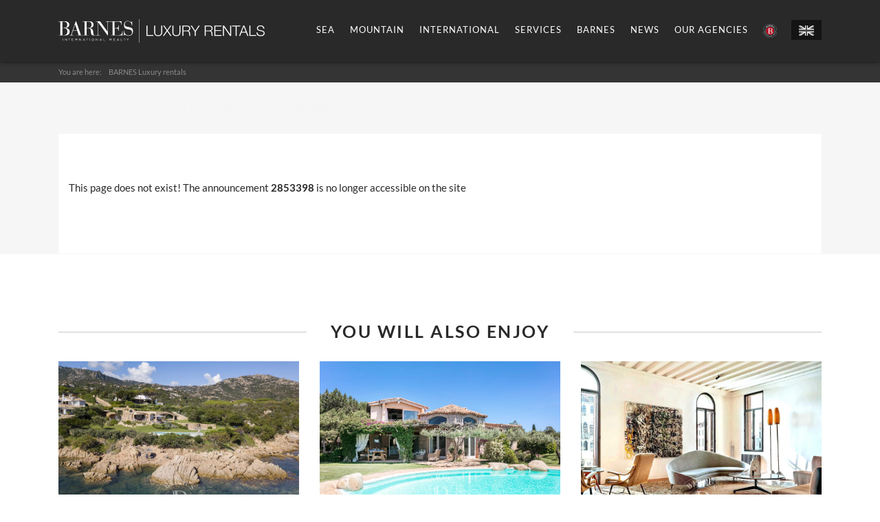

--- FILE ---
content_type: text/html; charset=utf-8
request_url: https://www.barnes-luxuryrentals.com/en/italy/forte-dei-marmi/2853398
body_size: 9717
content:
<!DOCTYPE html><html lang="en"><head><title>The offer 2853398 is no longer available! BARNES Luxury Rentals  </title><meta name="description" content="This page does not exist! The announcement 2853398 is no longer accessible on the site https://www.barnes-luxuryrentals.com  "><meta name="Keywords" content="Prestige Seasonal Rentals"><meta content="text/html;charset=UTF-8" http-equiv="content-type" /><meta content="width=device-width, initial-scale=1, shrink-to-fit=no" name="viewport" /><meta property="og:title" content="The offer 2853398 is no longer available! BARNES Luxury Rentals  "><meta property="og:image" content="https://www.barnes-luxuryrentals.com/images/logo/logo_barnes_327.jpg"><meta property="og:type" content="company"><meta property="og:description" content="This page does not exist! The announcement 2853398 is no longer accessible on the site https://www.barnes-luxuryrentals.com  "><meta property="og:url" content="https://www.barnes-luxuryrentals.com/en/italy/forte-dei-marmi/2853398"><meta property="og:site_name" content="BARNES | Luxury Real Estate"><link rel="alternate" hreflang="fr" href="https://www.barnes-luxuryrentals.com" ><link href="https://www.barnes-luxuryrentals.com/images/favicon.png" rel="icon" type="image/png" /><link href="https://www.barnes-luxuryrentals.com/images/favicon.ico" rel="icon" type="image/png" /><link href="https://www.barnes-luxuryrentals.com/v4_css/main_bu.min.css" rel="stylesheet" /><script src="https://www.barnes-luxuryrentals.com/v4_js/jquery-3.1.1.min.js"></script><script src="https://maps.googleapis.com/maps/api/js?key=AIzaSyAR380pdnnqDPZs5fnYDb7x5TJR8LrqIwc" type="text/javascript"></script><script src="https://www.barnes-luxuryrentals.com/v4_js/Jscombine_bu.min.js"></script><script src="https://www.barnes-luxuryrentals.com/v4_js/bootstrap-datetimepicker.min.js"></script><script src="https://www.barnes-luxuryrentals.com/v4_js/bootstrap-datetimepicker.fr.js"></script><link href="https://www.barnes-luxuryrentals.com/v4_css/bootstrap-datetimepicker.min.css" rel="stylesheet"><script>$(document).bind("contextmenu",function(){alert("Sorry, right click off");return false;});</script><link rel="stylesheet" href="https://www.barnes-luxuryrentals.com/v4_js/easyautocomplete/easy-autocomplete.css"><script src="https://www.barnes-luxuryrentals.com/v4_js/easyautocomplete/jquery.easy-autocomplete.min.js"></script>	
<!-- Google Tag Manager -->
<script>(function(w,d,s,l,i){w[l]=w[l]||[];w[l].push({'gtm.start':
new Date().getTime(),event:'gtm.js'});var f=d.getElementsByTagName(s)[0],
j=d.createElement(s),dl=l!='dataLayer'?'&l='+l:'';j.async=true;j.src=
'https://www.googletagmanager.com/gtm.js?id='+i+dl;f.parentNode.insertBefore(j,f);
})(window,document,'script','dataLayer','GTM-K9MBD73');</script>
<!-- End Google Tag Manager -->
</head><body>	
<!-- Google Tag Manager (noscript) -->
<noscript><iframe src="https://www.googletagmanager.com/ns.html?id=GTM-K9MBD73"
height="0" width="0" style="display:none;visibility:hidden"></iframe></noscript>
<!-- End Google Tag Manager (noscript) -->
<noscript id="deferred-styles"><link rel="stylesheet" type="text/css" href="https://www.barnes-luxuryrentals.com/v4_css/Lato.css"/><link rel="stylesheet" type="text/css" href="https://www.barnes-luxuryrentals.com/v4_css/font-awesome.min.css"/><link rel="stylesheet" type="text/css" href="https://www.barnes-luxuryrentals.com/v4_css/bootstrap-modal-ios.css"/></noscript><header class="main-header "><div class="container"><nav class="navbar navbar-toggleable-md"><a class="navbar-brand" href="https://www.barnes-luxuryrentals.com/en/"><img class="img-fluid" alt="BARNES Luxury Rentals" src="https://www.barnes-luxuryrentals.com/images/v4_logo/luxuryrentals/logo-luxuryrentals.svg" /></a><div class="main-header-menu"><button aria-controls="mainMenu" aria-expanded="false" aria-label="Ouvrir le menu" class="navbar-toggler" data-target="#mainMenu" data-toggle="collapse" id="nav-toggle" type="button"><span class="navbar-toggler-icon"></span></button><div class="collapse navbar-collapse" id="mainMenu"><div id="main-header-backdrop"></div><ul class="navbar-nav" data-is-main-menu="" id="navbar-nav"><li class="nav-item "><div class="dropdown"><button aria-expanded="false" aria-haspopup="true" class="btn nav-link dropdown-toggle" data-toggle="dropdown" type="button">Sea</button><div class="dropdown-menu"><div class="dropdown-item dropdown-item--title hidden-lg-up">Sea</div><a class="dropdown-item"  href="https://www.barnes-luxuryrentals.com/en/france/district-french-riviera/" title="Cannes - french Riviera" > Cannes - french Riviera </a><a class="dropdown-item"  href="https://www.barnes-luxuryrentals.com/en/france/district-corse/" title="Corsica - Calarossa" > Corsica - Calarossa </a><a class="dropdown-item"  href="https://www.barnes-luxuryrentals.com/en/france/district-cote-basque/" title="Basque Coast - Biarritz" > Basque Coast - Biarritz </a><a class="dropdown-item"  href="https://www.barnes-luxuryrentals.com/en/france/district-saint-tropez/" title="Saint-Tropez" > Saint-Tropez </a><a class="dropdown-item"  href="https://www.barnes-luxuryrentals.com/en/france/deauville.html" title="Deauville" > Deauville </a></div></div></li><li class="nav-item "><div class="dropdown"><button aria-expanded="false" aria-haspopup="true" class="btn nav-link dropdown-toggle" data-toggle="dropdown" type="button">Mountain</button><div class="dropdown-menu"><div class="dropdown-item dropdown-item--title hidden-lg-up">Mountain</div><a class="dropdown-item"  href="https://www.barnes-luxuryrentals.com/en/france/courchevel.html" title="Courchevel" > Courchevel </a><a class="dropdown-item"  href="https://www.barnes-luxuryrentals.com/en/france/meribel.html" title="Meribel" > Meribel </a><a class="dropdown-item"  href="https://www.barnes-luxuryrentals.com/en/france/megeve.html" title="Megève" > Megève </a><a class="dropdown-item"  href="https://www.barnes-luxuryrentals.com/en/" title="Chamonix - Mont Blanc" > Chamonix - Mont Blanc </a><a class="dropdown-item"  href="https://www.barnes-luxuryrentals.com/en/france/combloux.html" title="Combloux" > Combloux </a><a class="dropdown-item"  href="https://www.barnes-luxuryrentals.com/en/switzerland/verbier.html" title="Verbier" > Verbier </a></div></div></li><li class="nav-item "><div class="dropdown"><button aria-expanded="false" aria-haspopup="true" class="btn nav-link dropdown-toggle" data-toggle="dropdown" type="button">International</button><div class="dropdown-menu"><div class="dropdown-item dropdown-item--title hidden-lg-up">International</div><a class="dropdown-item"  href="https://www.barnes-luxuryrentals.com/en/saint-barth/" title="St. Barts" > St. Barts </a><a class="dropdown-item"  href="https://www.barnes-luxuryrentals.com/en/mauritius/" title="Mauritius" > Mauritius </a><a class="dropdown-item"  href="https://www.barnes-luxuryrentals.com/en/thailand/" title="Thailand" > Thailand </a><a class="dropdown-item"  href="https://www.barnes-luxuryrentals.com/en/italy/" title="Italy" > Italy </a><a class="dropdown-item"  href="https://www.barnes-luxuryrentals.com/en/morocco/" title="Marrakech" > Marrakech </a></div></div></li><li class="nav-item "><div class="dropdown"><button aria-expanded="false" aria-haspopup="true" class="btn nav-link dropdown-toggle" data-toggle="dropdown" type="button">services</button><div class="dropdown-menu"><div class="dropdown-item dropdown-item--title hidden-lg-up">services</div><a class="dropdown-item"  href="https://www.barnes-luxuryrentals.com/en/services/conciergerie-service/632-1642-414"  title="Conciergerie service" > Conciergerie service </a><a class="dropdown-item"  href="https://www.barnes-luxuryrentals.com/en/services/rent-your-property-seasonally/632-1643-414"  title="Rent your property seasonally" > Rent your property seasonally </a></div></div></li><li class="nav-item "><div class="dropdown"><button aria-expanded="false" aria-haspopup="true" class="btn nav-link dropdown-toggle" data-toggle="dropdown" type="button">BARNES</button><div class="dropdown-menu"><div class="dropdown-item dropdown-item--title hidden-lg-up">BARNES</div><a class="dropdown-item"  href="https://www.barnes-luxuryrentals.com/en/the-world-of-barnes/" title="BARNES group" > BARNES group </a><a class="dropdown-item"  href="https://www.barnes-luxuryrentals.com/en/the-offices/" title="The BARNES' network" > The BARNES' network </a><a class="dropdown-item"  href="https://www.barnes-luxuryrentals.com/en/magazines/" title="Our publications" > Our publications </a><a class="dropdown-item"  href="https://www.barnes-luxuryrentals.com/en/partners/" title="Our partners" > Our partners </a><a class="dropdown-item"  href="https://www.barnes-luxuryrentals.com/en/contact-us/" title="Contact us" > Contact us </a></div></div></li><li class="nav-item"><a class="btn nav-link" href="https://www.barnes-luxuryrentals.com/en/news/">News</a></li><li class="nav-item"><a class="btn nav-link" href="https://www.barnes-luxuryrentals.com/en/contact-us/">Our agencies</a></li><li class="nav-item"><a class="btn nav-link" target="_blank" href="https://www.barnes-international.com"><img alt="BARNES International - Access the international offer" title="BARNES International - Access the international offer" src="https://www.barnes-luxuryrentals.com/images/cropped-BARNES-LOGO-ROND.png" class="hidden-md-down"> <span class="hidden-lg-up" >BARNES International</span></a></li><div class="activer" data-is-activer=""></div></ul></div><div class="language-choice"><div class="dropdown dropdown--language dropdown--right"><button aria-expanded="false" aria-haspopup="true" class="btn dropdown-toggle" data-toggle="dropdown" type="button"><img class="img-active" src="https://www.barnes-luxuryrentals.com/images/flag/flag-UK.svg"  alt="UK" /><img src="https://www.barnes-luxuryrentals.com/images/flag/flag-UK-nb.svg" alt="UK" /></button></a><div class="dropdown-menu"><a class="dropdown-item" href="https://www.barnes-luxuryrentals.com"><img class="img-active" src="https://www.barnes-luxuryrentals.com/images/flag/flag-FR.svg" alt="FR" /></a><a class="dropdown-item" href="https://www.barnes-luxuryrentals.com/es/"><img class="img-active" src="https://www.barnes-luxuryrentals.com/images/flag/flag-ES.svg" alt="ES" /></a></div></div></div></div></nav></div></header><div class="breadcrumb-wrapper hidden-sm-down"><nav class="breadcrumb"><div class="container" itemscope itemtype="http://data-vocabulary.org/Breadcrumb"><span class="text">You are here:</span><a class="breadcrumb-item" href="https://www.barnes-luxuryrentals.com/en/" itemprop="url" title="BARNES Luxury rentals"><span  itemprop="title">BARNES Luxury rentals</span></a> </div></nav></div><div class="">        <div class="main-wrapper detail-bien-page">
            <div class="container">


                <div class="hero hero--accommodation">
                    <div class="anim-wrapper">
                        <div class="anim-fade anim-delay-2">
                            <div class="hero-content">
                                <div class="row md-gutter">  


                                    <div class="col-xl-9 col-lg-8 md-gutter">
                                        <h1 class="hero-title" style="line-height:3.5rem;">
                                            <span>The offer <b>2853398</b> is no longer available!</span> 
                                        </h1>
                                    </div>

                                    <div class="col-xl-3 col-lg-4 md-gutter">
                                        <div class="hero-info"><a href="https://www.barnes-luxuryrentals.com/en/for-sale/">See properties</a></div>
                                    </div>

                                </div>





                            </div>
                        </div>
                    </div>
                </div>


                <div class="main-content">
                    <div class="row md-gutter">
                        <div class="col-xl-9 col-lg-8 md-gutter">
                            <div class="slider-accommodation-wrapper">

                                <br /><br /><br />
                                This page does not exist! The announcement <b>2853398</b> is no longer accessible on the site                                <br /><br /><br /><br /><br />

                            </div>
                        </div>
                    </div>
                </div>

                <div class="row">
										<div class="col-lg-12">
										  <h2 class="title-line">
											<span class="text">You will also enjoy</span>
										  </h2>
										</div>
									  </div><div class="thumb-accommodation-wrapper">
									<div class="row"><div class="col-lg-4 col-md-6 col-sm-12"><div class="thumb-accommodation " id="MyAlbumProperty_9598759"><a class="thumb-image zoom" href="https://www.barnes-luxuryrentals.com/en/italy/porto-cervo/82269127"><img  alt="Villa Porto Cervo - Ref 82269127"  class="img-cover" src="https://photo.barnes-international.com/annonces/bms/167/min/8a0b767fb188990d09307668221bba31_35ccc2ebf3_3946-original.jpg" /></a><div class="thumb-content"><div class="thumb-title"><a class="thumb-infos link-graydark-primary" href="https://www.barnes-luxuryrentals.com/en/italy/porto-cervo/82269127"><div class="font-bold">Villa - Porto Cervo</div><div><span class='hidden-sm-down'>4 bedrooms</span> </div></a><div class="thumb-price"> <span class="font-bold">Price Contact us</span> <span class="font-light font-smooth italic hidden-xs-down"></span></div><div  class="barnes-picture MyAlbumPropertyAlbum hidden-md-up" ></div></div></div></div></div><div class="col-lg-4 col-md-6 col-sm-12"><div class="thumb-accommodation " id="MyAlbumProperty_8479979"><a class="thumb-image zoom" href="https://www.barnes-luxuryrentals.com/en/italy/porto-cervo/6722340"><img  alt="Villa Porto Cervo - Ref 6722340"  class="img-cover" src="https://photo.barnes-international.com/annonces/bms/167/min/811ab9f1772319f8ac42c26a37be9561_b337e7dd03_4096-original.jpg" /></a><div class="thumb-content"><div class="thumb-title"><a class="thumb-infos link-graydark-primary" href="https://www.barnes-luxuryrentals.com/en/italy/porto-cervo/6722340"><div class="font-bold">Villa - Porto Cervo</div><div><span class='hidden-sm-down'>5 bedrooms</span> </div></a><div class="thumb-price"> <span class="font-bold">From &#8364; 20,000<span class='font-light'> / week</span></span> <span class="font-light font-smooth italic hidden-xs-down"></span></div><div  class="barnes-picture MyAlbumPropertyAlbum hidden-md-up" ></div></div></div></div></div><div class="col-lg-4 col-md-6 col-sm-12"><div class="thumb-accommodation " id="MyAlbumProperty_11913072"><a class="thumb-image zoom" href="https://www.barnes-luxuryrentals.com/en/italy/venezia/85943919"><img  alt="Apartment Venezia - Ref 85943919"  class="img-cover" src="https://photo.barnes-international.com/annonces/bms/279/min/aff4857e81499e1e924c0a2050adac24_7f63dd1938_1920-original.jpg" /></a><div class="thumb-content"><div class="thumb-title"><a class="thumb-infos link-graydark-primary" href="https://www.barnes-luxuryrentals.com/en/italy/venezia/85943919"><div class="font-bold">Apartment - Venezia</div><div><span class='hidden-sm-down'></span> </div></a><div class="thumb-price"> <span class="font-bold">Price Contact us</span> <span class="font-light font-smooth italic hidden-xs-down"></span></div><div  class="barnes-picture MyAlbumPropertyAlbum hidden-md-up" ></div></div></div></div></div><div class="col-lg-4 col-md-6 col-sm-12"><div class="thumb-accommodation " id="MyAlbumProperty_11913052"><a class="thumb-image zoom" href="https://www.barnes-luxuryrentals.com/en/italy/venezia/85943411"><img  alt="Apartment Venezia - Ref 85943411"  class="img-cover" src="https://photo.barnes-international.com/annonces/bms/279/min/696da2d62870d4734fc4981688c85963_1287e11d85_1920-original.jpg" /></a><div class="thumb-content"><div class="thumb-title"><a class="thumb-infos link-graydark-primary" href="https://www.barnes-luxuryrentals.com/en/italy/venezia/85943411"><div class="font-bold">Apartment - Venezia</div><div><span class='hidden-sm-down'></span> </div></a><div class="thumb-price"> <span class="font-bold">From &#8364; 3,500<span class='font-light'> / week</span></span> <span class="font-light font-smooth italic hidden-xs-down"></span></div><div  class="barnes-picture MyAlbumPropertyAlbum hidden-md-up" ></div></div></div></div></div><div class="col-lg-4 col-md-6 col-sm-12"><div class="thumb-accommodation " id="MyAlbumProperty_8460740"><a class="thumb-image zoom" href="https://www.barnes-luxuryrentals.com/en/italy/porto-rotondo/6676081"><img  alt="Villa Porto Rotondo - Ref 6676081"  class="img-cover" src="https://photo.barnes-international.com/annonces/bms/167/min/80793af71b0dcb4bb499d1fdb064fd8c_6c21791e13_3991-original.jpg" /></a><div class="thumb-content"><div class="thumb-title"><a class="thumb-infos link-graydark-primary" href="https://www.barnes-luxuryrentals.com/en/italy/porto-rotondo/6676081"><div class="font-bold">Villa - Porto Rotondo</div><div><span class='hidden-sm-down'>6 bedrooms</span> </div></a><div class="thumb-price"> <span class="font-bold">Price Contact us</span> <span class="font-light font-smooth italic hidden-xs-down"></span></div><div  class="barnes-picture MyAlbumPropertyAlbum hidden-md-up" ></div></div></div></div></div><div class="col-lg-4 col-md-6 col-sm-12"><div class="thumb-accommodation " id="MyAlbumProperty_10832400"><a class="thumb-image zoom" href="https://www.barnes-luxuryrentals.com/en/italy/roma/84751721"><img  alt="Apartment Roma - Ref 84751721"  class="img-cover" src="https://photo.barnes-international.com/annonces/bms/243/min/869cf03ebc78046ba78cdd38b480988f_3d41aa04b6_4096-original.jpg" /></a><div class="thumb-content"><div class="thumb-title"><a class="thumb-infos link-graydark-primary" href="https://www.barnes-luxuryrentals.com/en/italy/roma/84751721"><div class="font-bold">Apartment - Roma</div><div><span class='hidden-sm-down'></span> </div></a><div class="thumb-price"> <span class="font-bold">From &#8364; 1,900<span class='font-light'> / week</span></span> <span class="font-light font-smooth italic hidden-xs-down"></span></div><div  class="barnes-picture MyAlbumPropertyAlbum hidden-md-up" ></div></div></div></div></div><div class="col-lg-4 col-md-6 col-sm-12"><div class="thumb-accommodation " id="MyAlbumProperty_9547963"><a class="thumb-image zoom" href="https://www.barnes-luxuryrentals.com/en/italy/porto-cervo/6720846"><img  alt="Villa Porto Cervo - Ref 6720846"  class="img-cover" src="https://photo.barnes-international.com/annonces/bms/167/min/d717b040eae09ccebfab5fcfa225edd7_f30df89f74_3936-original.jpg" /></a><div class="thumb-content"><div class="thumb-title"><a class="thumb-infos link-graydark-primary" href="https://www.barnes-luxuryrentals.com/en/italy/porto-cervo/6720846"><div class="font-bold">Villa - Porto Cervo</div><div><span class='hidden-sm-down'>4 bedrooms</span> </div></a><div class="thumb-price"> <span class="font-bold">From &#8364; 5,000<span class='font-light'> / week</span></span> <span class="font-light font-smooth italic hidden-xs-down"></span></div><div  class="barnes-picture MyAlbumPropertyAlbum hidden-md-up" ></div></div></div></div></div><div class="col-lg-4 col-md-6 col-sm-12"><div class="thumb-accommodation " id="MyAlbumProperty_12052274"><a class="thumb-image zoom" href="https://www.barnes-luxuryrentals.com/en/italy/porto-cervo/86110662"><img  alt="Villa Porto Cervo - Ref 86110662"  class="img-cover" src="https://photo.barnes-international.com/annonces/bms/167/min/d47b309d7f7148ec5adc5d88b3d98774_cbf6ebfeea_4096-original.jpg" /></a><div class="thumb-content"><div class="thumb-title"><a class="thumb-infos link-graydark-primary" href="https://www.barnes-luxuryrentals.com/en/italy/porto-cervo/86110662"><div class="font-bold">Villa - Porto Cervo</div><div><span class='hidden-sm-down'>5 bedrooms</span> </div></a><div class="thumb-price"> <span class="font-bold">Price Contact us</span> <span class="font-light font-smooth italic hidden-xs-down"></span></div><div  class="barnes-picture MyAlbumPropertyAlbum hidden-md-up" ></div></div></div></div></div><div class="col-lg-4 col-md-6 col-sm-12"><div class="thumb-accommodation " id="MyAlbumProperty_11322444"><a class="thumb-image zoom" href="https://www.barnes-luxuryrentals.com/en/italy/quartu-sant-elena/85361635"><img  alt="Villa Quartu Sant'Elena - Ref 85361635"  class="img-cover" src="https://photo.barnes-international.com/annonces/bms/167/min/ad6de4223cc57181dba7e625dc13d23a_2401dd00bf_1920-original.jpg" /></a><div class="thumb-content"><div class="thumb-title"><a class="thumb-infos link-graydark-primary" href="https://www.barnes-luxuryrentals.com/en/italy/quartu-sant-elena/85361635"><div class="font-bold">Villa - Quartu Sant'Elena</div><div><span class='hidden-sm-down'>3 bedrooms</span> </div></a><div class="thumb-price"> <span class="font-bold">Price Contact us</span> <span class="font-light font-smooth italic hidden-xs-down"></span></div><div  class="barnes-picture MyAlbumPropertyAlbum hidden-md-up" ></div></div></div></div></div></div>
								  </div> 
<script>
$(".MyAlbumProperty").one("mouseenter mouseleave", function(e){

	var album = $(this).attr("id");

	$.ajax({url:"https://www.barnes-luxuryrentals.com/v4_php/_ajax_album_annonce.php?ajx=y&album="+album,success:function(result){
	if(result!="")
	$("#"+album).html(result);
	}});

});
</script>        


            </div>
        </div>                 
         

<script>
    $("#zoomphotos").hide();

    window.onload = function () {

        var compteur = 0, i;
        var total = $(".img_slide_immo").length;

        while (compteur != total)
        {
            compteur = 0;

            for (i = 0; i < total; i++)
            {
                if ($(".img_slide_immo")[i].complete)
                {
                    compteur++;
                }
            }



        }

        if (compteur == total)
            $("#zoomphotos").show();


    }
</script>
</div> <!-- | main-wrapper div \ --><footer class="main-footer"><div class="container"><div class="footer-logo"><img class="img-fluid" src="https://www.barnes-luxuryrentals.com/images/barnes-international.svg" alt="Barnes International" /></div><div class="footer-infos"><div class="row uppercase"><div class="col-md-6"><address><div itemscope="" itemtype="http://schema.org/RealEstateAgent" ><div class="address-title font-bold" itemprop="name">BARNES Luxury Rentals - Head Office</div><div itemprop="location" itemscope="" itemtype="http://schema.org/PostalAddress"><span itemprop="streetAddress"><div>122, rue du faubourg Saint Honoré</div><div>75008 Paris</div></span></div><a href="tel:+331.85.34.70.70" itemprop="telephone">Phone : +33(0)1.85.34.70.70</a></div></address></div><div class="col-md-6"><div class="footer-social"><div class="social-title font-bold">Follow us on the social networks</div><a class="social-link" href="https://www.facebook.com/barnesinternationalrealty" target="_blank"><span class="barnes-social-facebook"></span></a><a class="social-link" href="https://www.linkedin.com/company/barnes_realty" target="_blank"><span class="barnes-social-linkedin"></span></a><a class="social-link" href="https://www.instagram.com/barnesluxury/" target="_blank"><span class="barnes-social-instagram"></span></a></div></div></div></div><div class="footer-bottom footer-quick-access"><div class="footer-bottom-brand"><span>© 2026 BARNES Luxury Rentals</span></div><div class="footer-bottom-helpers"><a class="footer-row--mb" href="#"   data-target="#MentionsModal" data-toggle="modal" id="mentlegales" title="Legal notices">Legal notices</a>  &nbsp; <a class="footer-row--mb" href="#"   data-target="#MentionsCguModal" data-toggle="modal" id="mentcgu" title="GENERAL TERMS AND CONDITIONS OF USE">CGU</a> &nbsp; <a class="footer-row--mb" href="#"   data-target="#MentionsRgpdModal" data-toggle="modal" id="mentrgpd" title="PERSONAL INFORMATION PROTECTION GARANTEE">CHARTER</a> <a class="footer-row--mb" href="https://www.barnes-luxuryrentals.com/images/pdf/declaration-accessibilite/barnes-luxuryrentals.pdf" title="DÉCLARATION D'ACCESSIBILITÉ">DÉCLARATION D'ACCESSIBILITÉ</a><div class="footer-signature" title=" Powered by Danvin & Designed by STUDIO HB"><a class="signature-shb" href="#" ><span class="wrapper-signature">Danvin &copy;</span></a></div></div></div></div></footer><div aria-hidden="true" aria-labelledby="exampleModalLabel" class="modal fade" id="shareModal" role="dialog" tabindex="-1"><div class="modal-dialog" role="document"><div class="modal-content"><div class="modal-body"><button aria-label="Close" class="close" data-dismiss="modal" type="button"><span aria-hidden="true" class="barnes-cross"></span></button><div class="modal-logo"><img class="img-fluid" src="https://www.barnes-luxuryrentals.com/images/barnes-international-gray.svg" /></div><div class="modal-icon"><div class="barnes-share"></div></div><div class="modal-title">Share this page</div><p class="modal-subtitle">Select your social network</p>
<div id="fb-root"></div>
<script>(function(d, s, id) {
  var js, fjs = d.getElementsByTagName(s)[0];
  if (d.getElementById(id)) return;
  js = d.createElement(s); js.id = id;
  js.src = 'https://connect.facebook.net/fr_FR/sdk.js#xfbml=1&version=v3.0';
  fjs.parentNode.insertBefore(js, fjs);
}(document, 'script', 'facebook-jssdk'));</script>
<div class="fb-share-button" data-href="https://www.barnes-luxuryrentals.com/en/italy/forte-dei-marmi/2853398" data-layout="button" data-size="large" data-mobile-iframe="true" style="width:200px;height:70px;"><a target="_blank" href="https://www.facebook.com/sharer/sharer.php?u=https%3A%2F%2Fdevelopers.facebook.com%2Fdocs%2Fplugins%2F&amp;src=sdkpreparse" class="fb-xfbml-parse-ignore">Share</a></div>
<br /><br />
<a  style="width:200px;height:70px;" href="https://twitter.com/share" class="twitter-share-button" data-size="large">Tweet</a> 
<script>
  window.twttr = (function (d,s,id) {
      var t, js, fjs = d.getElementsByTagName(s)[0];
      if (d.getElementById(id)) return; js=d.createElement(s); js.id=id;
      js.src="https://platform.twitter.com/widgets.js";
      fjs.parentNode.insertBefore(js, fjs);
      return window.twttr || (t = { _e: [], ready: function(f){ t._e.push(f) } });
  }(document, "script", "twitter-wjs"));
</script>
<script>
    twttr.ready(function (twttr) {
        twttr.events.bind('click', function (event) { alert('yes'); });
    });
</script>



<br /><br />
<script src="//platform.linkedin.com/in.js" type="text/javascript"> lang: en_EN</script>
<script type="IN/Share" data-url="https://www.barnes-luxuryrentals.com/en/italy/forte-dei-marmi/2853398" data-counter="top"></script>



 	  </div>
					</div>
				  </div>
				</div><div aria-hidden="true" class="modal modal-black fade" id="newsletterModal" role="dialog" tabindex="-1"><div class="modal-dialog" role="document"><div class="modal-content"><div class="modal-body"><button aria-label="Close" class="close" data-dismiss="modal" type="button"><span aria-hidden="true" class="barnes-cross"></span></button><div class="modal-title">Stay connected!</div><form class="modal-form" method="POST" id="f_nl"  name="f_nl"><input name="action" type="hidden" value="inscr_nl" /><div class="form-group"><div class="modal-legend">Our luxury real estate news and best selection.<br><br>You are interested in ?</div><div class="checkbox-flex"><div class="checkbox-wrapper"><div class="checkbox abc-checkbox"><input name="choix_nl[]" id="c0" type="checkbox" value="1" /><label for="c0"><span>Market reports in France</span></label></div><div class="checkbox abc-checkbox"><input name="choix_nl[]" id="c1" type="checkbox" value="2" /><label for="c1"><span>Market reports abroad</span></label></div><div class="checkbox abc-checkbox"><input name="choix_nl[]" id="c2" type="checkbox" value="3" /><label for="c2"><span>Buildings</span></label></div><div class="checkbox abc-checkbox"><input name="choix_nl[]" id="c3" type="checkbox" value="4" /><label for="c3"><span>Commercial real estate</span></label></div><div class="checkbox abc-checkbox"><input name="choix_nl[]" id="c4" type="checkbox" value="5" /><label for="c4"><span>Hotels</span></label></div><div class="checkbox abc-checkbox"><input name="choix_nl[]" id="c5" type="checkbox" value="6" /><label for="c5"><span>New developments</span></label></div></div><div class="checkbox-wrapper"><div class="checkbox abc-checkbox"><input name="choix_nl[]" id="c6" type="checkbox" value="7" /><label for="c6"><span>Conferences et exhibitions</span></label></div><div class="checkbox abc-checkbox"><input name="choix_nl[]" id="c7" type="checkbox" value="8" /><label for="c7"><span>Art advisory</span></label></div><div class="checkbox abc-checkbox"><input name="choix_nl[]" id="c8" type="checkbox" value="9" /><label for="c8"><span>SoBarnes - Luxury World</span></label></div><div class="checkbox abc-checkbox"><input name="choix_nl[]" id="c9" type="checkbox" value="10" /><label for="c9"><span>Wine domains</span></label></div><div class="checkbox abc-checkbox"><input name="choix_nl[]" id="c10" type="checkbox" value="11" /><label for="c10"><span>Yachts</span></label></div><div class="checkbox abc-checkbox"><input name="choix_nl[]" id="c11" type="checkbox" value="12" /><label for="c11"><span>Real Estate &#8220;Passion&#8221; (castles and mansions, hunting, equestrian estates)</span></label></div></div></div></div><div class="form-group mb-30"><input name="nl_email" id="nl_email"  class="pl-15 form-control input-lg" placeholder="Please enter your Email below to receive our newsletter" type="email" required="required" /></div><div class="form-group form-transparent text-center"><input class="btn btn-primary uppercase btn-lg" type="submit" value="Subscribe" title="Stay informed! - Sign up for our newsletter and follow our news." /></div></form></div></div></div></div><div aria-hidden="true" class="modal modal-black fade" id="honorairesModal" role="dialog" tabindex="-1"><div class="modal-dialog" role="document"><div class="modal-content"><div class="modal-body"><button aria-label="Close" class="close" data-dismiss="modal" type="button"><span aria-hidden="true" class="barnes-cross"></span></button><div class="modal-title">BARNES fees</div><form class="modal-form"><div class="form-group"><div class="modal-legend">Last update,  09/05/2019</div><div ><br><br></div></div><div class="form-group form-transparent text-center"><a href="https://www.barnes-luxuryrentals.com/pdf/hono_agences/honoraires_agences.pdf" target="_blank"><input class="btn btn-primary uppercase btn-lg" type="btn" value="View fees - PROVINCE" style="width:340px;padding:5px;"/></a></div><div class="form-group form-transparent text-center" style="padding-top:15px;"><a href="https://www.barnes-luxuryrentals.com/pdf/hono_agences/honoraires_agences_idf.pdf" target="_blank"><input class="btn btn-primary uppercase btn-lg" type="btn" value="View fees - PARIS IDF" style="width:340px;padding:5px;"/></a></div></form></div></div></div></div><div aria-hidden="true" class="modal modal-black fade" id="MentionsModal" role="dialog" tabindex="-1"><div class="modal-dialog" role="document"><div class="modal-content"><div class="modal-body"><button aria-label="Close" class="close" data-dismiss="modal" type="button"><span aria-hidden="true" class="barnes-cross"></span></button><div class="modal-title">Legal notices</div><form class="modal-form"><div class="form-group"><div class="modal-legend">Last update,  09/05/2019</div><div style="color:#b7b6b6;font-size:14pt;" id="ContainerMentions"></div></div></form></div></div></div></div><div aria-hidden="true" class="modal modal-black fade" id="MentionsCguModal" role="dialog" tabindex="-1"><div class="modal-dialog" role="document"><div class="modal-content"><div class="modal-body"><button aria-label="Close" class="close" data-dismiss="modal" type="button"><span aria-hidden="true" class="barnes-cross"></span></button><div class="modal-title">GENERAL TERMS AND CONDITIONS OF USE
			</div><form class="modal-form"><div class="form-group"><div class="modal-legend">Last update,  09/05/2019</div><div style="color:#b7b6b6;font-size:14pt;" id="ContainerMentionsCgu"></div></div></form></div></div></div></div><div aria-hidden="true" class="modal modal-black fade" id="MentionsRgpdModal" role="dialog" tabindex="-1"><div class="modal-dialog" role="document"><div class="modal-content"><div class="modal-body"><button aria-label="Close" class="close" data-dismiss="modal" type="button"><span aria-hidden="true" class="barnes-cross"></span></button><div class="modal-title">PERSONAL INFORMATION PROTECTION GARANTEE
			</div><form class="modal-form"><div class="form-group"><div class="modal-legend">Last update,  09/05/2019</div><div style="color:#b7b6b6;font-size:14pt;" id="ContainerMentionsRgpd"></div></div></form></div></div></div></div><div aria-hidden="true"  aria-labelledby="exampleModalLabel"  class="modal fade" id="saveModal" role="dialog" tabindex="-1" ><div class="modal-dialog" role="document"><div class="modal-content"><div class="modal-body"><button aria-label="Close" class="close" data-dismiss="modal" type="button"><span aria-hidden="true" class="barnes-cross"></span></button><div class="modal-logo"><img class="img-fluid" src="https://www.barnes-luxuryrentals.com/images/barnes-international-gray.svg"></div><div class="modal-icon"><div class="barnes-bell"></div></div><div class="modal-title">Create a custom alert.</div><p class="modal-subtitle">Your criteria are automatically filled in, simply enter your e-mail address.</p><p style="font-light"><span class="barnes-arrow-right-circle"></span> &nbsp; Search for a property for a seasonal rental</p> <div id="blocAlerte"><p><div style='margin:30px 0 50px 0;padding:15px;color:red;text-align:center;'>Please enter a location and select at least  3 criteria to create an alert.</div></p></div></div></div></div></div><div id="div_conteneur" class="div_conteneur"  ></div><div class="modal fade" id="confirm-delete" tabindex="-1" role="dialog" aria-labelledby="myModalLabel" aria-hidden="true"><div class="modal-dialog"><div class="modal-content"><div class="modal-header"><div class="modal-title" id="myModalLabel">BARNES thanks you</div></div><div class="modal-body" id="myModalLabelBody"><p>Your request has been us transmitted and we will contact you as soon as possible.</p></div><div class="modal-footer"><button type="button" class="btn btn-default" data-dismiss="modal" >Close</button></div></div></div></div><div class="modal fade" id="confirm-delete2" tabindex="-1" role="dialog" aria-labelledby="myModalLabel" aria-hidden="true"><div class="modal-dialog"><div class="modal-content"><div class="modal-header"><div class="modal-title" id="myModalLabel"><span style='color:red;'>ERROR! YOUR REQUEST HAS NOT RESULTED</span></div></div><div class="modal-body" id="myModalLabelBody"><p>Your request has been us transmitted and we will contact you as soon as possible.</p></div><div class="modal-footer"><button type="button" class="btn btn-default" data-dismiss="modal" >Close</button></div></div> </div></div><div aria-hidden="true" aria-labelledby="exampleModalLabel" class="modal fade" id="interestModal" role="dialog" tabindex="-1"><div class="modal-dialog" role="document"><div class="modal-content"><div class="modal-body"><button aria-label="Close" class="close" data-dismiss="modal" type="button"><span aria-hidden="true" class="barnes-cross"></span></button><div class="modal-logo"><img class="img-fluid" src="https://www.barnes-luxuryrentals.com/images/barnes-international-gray.svg" /></div><div class="modal-icon"><div class="barnes-envelope"></div></div><div class="modal-title">Contact-us</div><p class="modal-subtitle">Fill in your details and we will contact you as soon as possible.</p><form class="modal-form" method="POST" id="f_ct1"  name="f_ct1" ><div class="form-group form-transparent-nu" ><select  name="f_civ" id="f_civ"  class="form-control select-custom" ><option value="MR"  >Mr.</option><option value="MME" >Mrs.</option><option value="MLLE">Miss</option></select></div><div class="form-group form-transparent"><input class="form-control input-lg" placeholder="Name" type="text" name="f_nom" id="f_nom" required value="" /></div><div class="form-group form-transparent"><input class="form-control input-lg" placeholder="First name" type="text" name="f_prenom" id="f_prenom" required value="" /></div><div class="form-group form-transparent"><input class="form-control input-lg" placeholder="Email" type="email" name="f_email" id="f_email" required value="" /></div><div class="form-group form-transparent"><input class="form-control input-lg" placeholder="Phone" type="phone" name="f_tel" id="f_tel" required value="" /></div><div class="form-group form-transparent mt-30"><div class="modal-legend">Write us a message</div> <textarea class="form-control" placeholder="Your message..." rows="8" name="f_msg"></textarea></div><div><span class="rgpd_text">The personal data collecte dis required for the treatment of your request by Barnes. You can consult anytime our Charter for personal data protection <a class='footer-row--mb' href='https://www.barnes-luxuryrentals.com/mentions-legales-charte.php?type=mentionsrgpd' target='_blank' title='PERSONAL INFORMATION PROTECTION GARANTEE'>on this link</a>. You have the right, at all times, to access, rectify and delete any personal information concerning you.</span><br><br><b><label  for="f_captcha_verif" >Please check the box</label></b></div><div style="float:left;"><div class="g-recaptcha" data-sitekey="6LeJvSMTAAAAAG85fAsqAJVJCGWmZPQiONGt42l0"></div></div><div class="form-group form-transparent text-center"><input class="btn btn-primary uppercase btn-lg" type="submit" value="Submit" /></div><input id="form_id"  name="form_id" type="hidden" value="" /><input id="form_precise_destinataire"  name="form_precise_destinataire" type="hidden" value="" /><input name="action" type="hidden" value="active_alerte_formulaire" /></form></div></div></div></div><script>

	$('#confirm-delete').on('show.bs.modal', function(e) {
		$(this).find('.danger').attr('href', $(e.relatedTarget).data('href'));
		
		$('.debug-url').html('Delete URL: <strong>' + $(this).find('.danger').attr('href') + '</strong>');
	})
	
	$("#infoConsultant").click(function(){
		var precise = $("#infoConsultant").attr("id");
		$("#form_precise_destinataire").val(precise);
	})	
	
	$("#infoLicencie").click(function(){
		var precise = $("#infoLicencie").attr("id");
		$("#form_precise_destinataire").val(precise);
	})
	
	$(".RESET_FORM_DEST").click(function(){
		$("#form_precise_destinataire").val("");
	})
	
	$("#LIENCONTACT").click(function(){
		$("#form_precise_destinataire").val("");
	})
	
	function ModifDevise(uri,devise)
	{
	
	
		var UrlMajD = 'https://www.barnes-luxuryrentals.com/v4_php/maj_devises.php?devise='+escape(devise)+'&'+escape(new Date().toString());


		$.ajax({url:UrlMajD,success:function(result){
					if(result=="ok")
			window.location=uri; 
		}});

	
	}
	
	$("#mentlegales").click(function(){
		var UrlMl = 'https://www.barnes-luxuryrentals.com/v4_php/_ajax_mentionslegales.php?type=mentionslegales&'+escape(new Date().toString());

		$.ajax({url:UrlMl,success:function(result){
		$("#ContainerMentions").html(result);
		
		}});
	})			
	
	$("#mentcgu").click(function(){
		var UrlMl = 'https://www.barnes-luxuryrentals.com/v4_php/_ajax_mentionslegales.php?type=mentionscgu&'+escape(new Date().toString());

		$.ajax({url:UrlMl,success:function(result){
		$("#ContainerMentionsCgu").html(result);
		
		}});
	})	
	
	$("#mentrgpd").click(function(){
		var UrlMl = 'https://www.barnes-luxuryrentals.com/v4_php/_ajax_mentionslegales.php?type=mentionsrgpd&'+escape(new Date().toString());

		$.ajax({url:UrlMl,success:function(result){
		$("#ContainerMentionsRgpd").html(result);
		
		}});
	})			

function erg_alert()
{	
	
	var email = $("#idEmail").val();
	var div = "";
	
	if(email == "" || email.indexOf('@', 0) == -1 || email.indexOf('.', 0) == -1)
	{
		$("#idEmail").focus();
	}
	else
	{

		var UrlAlert = 'https://www.barnes-luxuryrentals.com/v4_php/_ajax_creer_alerte.php?email='+escape(email)+'&div='+div+'&'+escape(new Date().toString());

		$.ajax({url:UrlAlert,success:function(result){
		
		$("#blocAlerte").hide();
		$("#blocAlerte").show("slow");
		$("#blocAlerte").html(result);
		
		}});
		
		
	}
	
}
</script>
<script type="text/javascript">
    window.cookieconsent_options = {"message":"This website uses cookies to improve your user experience. By using this website, we assume you accept it.","dismiss":"Got it!","learnMore":"More info","link":null,"theme":"light-bottom"};
</script>
<script type="text/javascript" src="https://www.barnes-luxuryrentals.com/v4_js/cookieconsent2.min.js"></script>
<NOSCRIPT>Votre navigateur n'est pas capable d'exécuter les scripts de cette page</NOSCRIPT>
<script>
//préchargement de loader (opti SEO)		
(function($){

  $.fn.unveil = function(threshold, callback) {

    var $w = $(window),
        th = threshold || 0,
        attrib = "data-srcset",
        images = $(this),
        loaded;
			
		

    $(this).one("unveil", function() {
      var srcset = this.getAttribute(attrib);
	  /*alert(srcset);*/
	  
      if (srcset || this.getAttribute("data-srcset")) 
	  {
		 loadImage($(this),srcset,$w.width());
        if (typeof callback === "function") callback.call(this);
      }
    });
	
	function loadImage(obj,srcset,winWidth){
			var images=srcset.split(",");
			var motif_mobi = new RegExp('640w');   
			if (images.length>1) 
			{
			  for (var i=0; i<images.length; i++) {
			     if (motif_mobi.test(images[i]) && (winWidth<768) || !motif_mobi.test(images[i]) && (winWidth>767)) source=$.trim(images[i]);
			  } 
			}
			else source=$.trim(images[0]);
			
			source=$.trim(source.replace("640w", ""));
			obj
               .attr('src', source)
			   .attr('srcset',srcset)
               .removeClass('loader')
               .removeAttr('data-srcset');
    }
	
    function unveil() {
      var inview = images.filter(function() {
        var $e = $(this);
        if ($e.is(":hidden")) return;

        var wt = $w.scrollTop(),
            wb = wt + $w.height(),
            et = $e.offset().top,
            eb = et + $e.height();

        return eb >= wt - th && et <= wb + th;
      });

      loaded = inview.trigger("unveil");
      images = images.not(loaded);
    }

    $w.on("scroll.unveil resize.unveil lookup.unveil", unveil);

    unveil();

    return this;

  };
  
   $(document).ready(function(){
		if ($('img.loader').length>0) $('img.loader').unveil(360);
   });  

})(jQuery);
	
//lancement de JS en différé (opti SEO)	
function downloadJSAtOnload() {
	var element = document.createElement("script");
	element.src = "https://www.barnes-luxuryrentals.com/v4_js/main_bu.min.js";
	document.body.appendChild(element);
}
if (window.addEventListener)
	window.addEventListener("load", downloadJSAtOnload, false);
else if (window.attachEvent)
	window.attachEvent("onload", downloadJSAtOnload);
else window.onload = downloadJSAtOnload;

//lancement de CSS en différé (opti SEO)		
var loadDeferredStyles = function() {
var addStylesNode = document.getElementById("deferred-styles");
var replacement = document.createElement("div");
replacement.innerHTML = addStylesNode.textContent;
document.body.appendChild(replacement)
addStylesNode.parentElement.removeChild(addStylesNode);
};
var raf = window.requestAnimationFrame || window.mozRequestAnimationFrame ||
window.webkitRequestAnimationFrame || window.msRequestAnimationFrame;
if (raf) raf(function() { window.setTimeout(loadDeferredStyles, 0); });
else window.addEventListener('load', loadDeferredStyles);
</script>
<script src="https://www.google.com/recaptcha/api.js"></script>
</body></html>

--- FILE ---
content_type: text/html; charset=utf-8
request_url: https://www.google.com/recaptcha/api2/anchor?ar=1&k=6LeJvSMTAAAAAG85fAsqAJVJCGWmZPQiONGt42l0&co=aHR0cHM6Ly93d3cuYmFybmVzLWx1eHVyeXJlbnRhbHMuY29tOjQ0Mw..&hl=en&v=PoyoqOPhxBO7pBk68S4YbpHZ&size=normal&anchor-ms=20000&execute-ms=30000&cb=go0vuhx59ywr
body_size: 49110
content:
<!DOCTYPE HTML><html dir="ltr" lang="en"><head><meta http-equiv="Content-Type" content="text/html; charset=UTF-8">
<meta http-equiv="X-UA-Compatible" content="IE=edge">
<title>reCAPTCHA</title>
<style type="text/css">
/* cyrillic-ext */
@font-face {
  font-family: 'Roboto';
  font-style: normal;
  font-weight: 400;
  font-stretch: 100%;
  src: url(//fonts.gstatic.com/s/roboto/v48/KFO7CnqEu92Fr1ME7kSn66aGLdTylUAMa3GUBHMdazTgWw.woff2) format('woff2');
  unicode-range: U+0460-052F, U+1C80-1C8A, U+20B4, U+2DE0-2DFF, U+A640-A69F, U+FE2E-FE2F;
}
/* cyrillic */
@font-face {
  font-family: 'Roboto';
  font-style: normal;
  font-weight: 400;
  font-stretch: 100%;
  src: url(//fonts.gstatic.com/s/roboto/v48/KFO7CnqEu92Fr1ME7kSn66aGLdTylUAMa3iUBHMdazTgWw.woff2) format('woff2');
  unicode-range: U+0301, U+0400-045F, U+0490-0491, U+04B0-04B1, U+2116;
}
/* greek-ext */
@font-face {
  font-family: 'Roboto';
  font-style: normal;
  font-weight: 400;
  font-stretch: 100%;
  src: url(//fonts.gstatic.com/s/roboto/v48/KFO7CnqEu92Fr1ME7kSn66aGLdTylUAMa3CUBHMdazTgWw.woff2) format('woff2');
  unicode-range: U+1F00-1FFF;
}
/* greek */
@font-face {
  font-family: 'Roboto';
  font-style: normal;
  font-weight: 400;
  font-stretch: 100%;
  src: url(//fonts.gstatic.com/s/roboto/v48/KFO7CnqEu92Fr1ME7kSn66aGLdTylUAMa3-UBHMdazTgWw.woff2) format('woff2');
  unicode-range: U+0370-0377, U+037A-037F, U+0384-038A, U+038C, U+038E-03A1, U+03A3-03FF;
}
/* math */
@font-face {
  font-family: 'Roboto';
  font-style: normal;
  font-weight: 400;
  font-stretch: 100%;
  src: url(//fonts.gstatic.com/s/roboto/v48/KFO7CnqEu92Fr1ME7kSn66aGLdTylUAMawCUBHMdazTgWw.woff2) format('woff2');
  unicode-range: U+0302-0303, U+0305, U+0307-0308, U+0310, U+0312, U+0315, U+031A, U+0326-0327, U+032C, U+032F-0330, U+0332-0333, U+0338, U+033A, U+0346, U+034D, U+0391-03A1, U+03A3-03A9, U+03B1-03C9, U+03D1, U+03D5-03D6, U+03F0-03F1, U+03F4-03F5, U+2016-2017, U+2034-2038, U+203C, U+2040, U+2043, U+2047, U+2050, U+2057, U+205F, U+2070-2071, U+2074-208E, U+2090-209C, U+20D0-20DC, U+20E1, U+20E5-20EF, U+2100-2112, U+2114-2115, U+2117-2121, U+2123-214F, U+2190, U+2192, U+2194-21AE, U+21B0-21E5, U+21F1-21F2, U+21F4-2211, U+2213-2214, U+2216-22FF, U+2308-230B, U+2310, U+2319, U+231C-2321, U+2336-237A, U+237C, U+2395, U+239B-23B7, U+23D0, U+23DC-23E1, U+2474-2475, U+25AF, U+25B3, U+25B7, U+25BD, U+25C1, U+25CA, U+25CC, U+25FB, U+266D-266F, U+27C0-27FF, U+2900-2AFF, U+2B0E-2B11, U+2B30-2B4C, U+2BFE, U+3030, U+FF5B, U+FF5D, U+1D400-1D7FF, U+1EE00-1EEFF;
}
/* symbols */
@font-face {
  font-family: 'Roboto';
  font-style: normal;
  font-weight: 400;
  font-stretch: 100%;
  src: url(//fonts.gstatic.com/s/roboto/v48/KFO7CnqEu92Fr1ME7kSn66aGLdTylUAMaxKUBHMdazTgWw.woff2) format('woff2');
  unicode-range: U+0001-000C, U+000E-001F, U+007F-009F, U+20DD-20E0, U+20E2-20E4, U+2150-218F, U+2190, U+2192, U+2194-2199, U+21AF, U+21E6-21F0, U+21F3, U+2218-2219, U+2299, U+22C4-22C6, U+2300-243F, U+2440-244A, U+2460-24FF, U+25A0-27BF, U+2800-28FF, U+2921-2922, U+2981, U+29BF, U+29EB, U+2B00-2BFF, U+4DC0-4DFF, U+FFF9-FFFB, U+10140-1018E, U+10190-1019C, U+101A0, U+101D0-101FD, U+102E0-102FB, U+10E60-10E7E, U+1D2C0-1D2D3, U+1D2E0-1D37F, U+1F000-1F0FF, U+1F100-1F1AD, U+1F1E6-1F1FF, U+1F30D-1F30F, U+1F315, U+1F31C, U+1F31E, U+1F320-1F32C, U+1F336, U+1F378, U+1F37D, U+1F382, U+1F393-1F39F, U+1F3A7-1F3A8, U+1F3AC-1F3AF, U+1F3C2, U+1F3C4-1F3C6, U+1F3CA-1F3CE, U+1F3D4-1F3E0, U+1F3ED, U+1F3F1-1F3F3, U+1F3F5-1F3F7, U+1F408, U+1F415, U+1F41F, U+1F426, U+1F43F, U+1F441-1F442, U+1F444, U+1F446-1F449, U+1F44C-1F44E, U+1F453, U+1F46A, U+1F47D, U+1F4A3, U+1F4B0, U+1F4B3, U+1F4B9, U+1F4BB, U+1F4BF, U+1F4C8-1F4CB, U+1F4D6, U+1F4DA, U+1F4DF, U+1F4E3-1F4E6, U+1F4EA-1F4ED, U+1F4F7, U+1F4F9-1F4FB, U+1F4FD-1F4FE, U+1F503, U+1F507-1F50B, U+1F50D, U+1F512-1F513, U+1F53E-1F54A, U+1F54F-1F5FA, U+1F610, U+1F650-1F67F, U+1F687, U+1F68D, U+1F691, U+1F694, U+1F698, U+1F6AD, U+1F6B2, U+1F6B9-1F6BA, U+1F6BC, U+1F6C6-1F6CF, U+1F6D3-1F6D7, U+1F6E0-1F6EA, U+1F6F0-1F6F3, U+1F6F7-1F6FC, U+1F700-1F7FF, U+1F800-1F80B, U+1F810-1F847, U+1F850-1F859, U+1F860-1F887, U+1F890-1F8AD, U+1F8B0-1F8BB, U+1F8C0-1F8C1, U+1F900-1F90B, U+1F93B, U+1F946, U+1F984, U+1F996, U+1F9E9, U+1FA00-1FA6F, U+1FA70-1FA7C, U+1FA80-1FA89, U+1FA8F-1FAC6, U+1FACE-1FADC, U+1FADF-1FAE9, U+1FAF0-1FAF8, U+1FB00-1FBFF;
}
/* vietnamese */
@font-face {
  font-family: 'Roboto';
  font-style: normal;
  font-weight: 400;
  font-stretch: 100%;
  src: url(//fonts.gstatic.com/s/roboto/v48/KFO7CnqEu92Fr1ME7kSn66aGLdTylUAMa3OUBHMdazTgWw.woff2) format('woff2');
  unicode-range: U+0102-0103, U+0110-0111, U+0128-0129, U+0168-0169, U+01A0-01A1, U+01AF-01B0, U+0300-0301, U+0303-0304, U+0308-0309, U+0323, U+0329, U+1EA0-1EF9, U+20AB;
}
/* latin-ext */
@font-face {
  font-family: 'Roboto';
  font-style: normal;
  font-weight: 400;
  font-stretch: 100%;
  src: url(//fonts.gstatic.com/s/roboto/v48/KFO7CnqEu92Fr1ME7kSn66aGLdTylUAMa3KUBHMdazTgWw.woff2) format('woff2');
  unicode-range: U+0100-02BA, U+02BD-02C5, U+02C7-02CC, U+02CE-02D7, U+02DD-02FF, U+0304, U+0308, U+0329, U+1D00-1DBF, U+1E00-1E9F, U+1EF2-1EFF, U+2020, U+20A0-20AB, U+20AD-20C0, U+2113, U+2C60-2C7F, U+A720-A7FF;
}
/* latin */
@font-face {
  font-family: 'Roboto';
  font-style: normal;
  font-weight: 400;
  font-stretch: 100%;
  src: url(//fonts.gstatic.com/s/roboto/v48/KFO7CnqEu92Fr1ME7kSn66aGLdTylUAMa3yUBHMdazQ.woff2) format('woff2');
  unicode-range: U+0000-00FF, U+0131, U+0152-0153, U+02BB-02BC, U+02C6, U+02DA, U+02DC, U+0304, U+0308, U+0329, U+2000-206F, U+20AC, U+2122, U+2191, U+2193, U+2212, U+2215, U+FEFF, U+FFFD;
}
/* cyrillic-ext */
@font-face {
  font-family: 'Roboto';
  font-style: normal;
  font-weight: 500;
  font-stretch: 100%;
  src: url(//fonts.gstatic.com/s/roboto/v48/KFO7CnqEu92Fr1ME7kSn66aGLdTylUAMa3GUBHMdazTgWw.woff2) format('woff2');
  unicode-range: U+0460-052F, U+1C80-1C8A, U+20B4, U+2DE0-2DFF, U+A640-A69F, U+FE2E-FE2F;
}
/* cyrillic */
@font-face {
  font-family: 'Roboto';
  font-style: normal;
  font-weight: 500;
  font-stretch: 100%;
  src: url(//fonts.gstatic.com/s/roboto/v48/KFO7CnqEu92Fr1ME7kSn66aGLdTylUAMa3iUBHMdazTgWw.woff2) format('woff2');
  unicode-range: U+0301, U+0400-045F, U+0490-0491, U+04B0-04B1, U+2116;
}
/* greek-ext */
@font-face {
  font-family: 'Roboto';
  font-style: normal;
  font-weight: 500;
  font-stretch: 100%;
  src: url(//fonts.gstatic.com/s/roboto/v48/KFO7CnqEu92Fr1ME7kSn66aGLdTylUAMa3CUBHMdazTgWw.woff2) format('woff2');
  unicode-range: U+1F00-1FFF;
}
/* greek */
@font-face {
  font-family: 'Roboto';
  font-style: normal;
  font-weight: 500;
  font-stretch: 100%;
  src: url(//fonts.gstatic.com/s/roboto/v48/KFO7CnqEu92Fr1ME7kSn66aGLdTylUAMa3-UBHMdazTgWw.woff2) format('woff2');
  unicode-range: U+0370-0377, U+037A-037F, U+0384-038A, U+038C, U+038E-03A1, U+03A3-03FF;
}
/* math */
@font-face {
  font-family: 'Roboto';
  font-style: normal;
  font-weight: 500;
  font-stretch: 100%;
  src: url(//fonts.gstatic.com/s/roboto/v48/KFO7CnqEu92Fr1ME7kSn66aGLdTylUAMawCUBHMdazTgWw.woff2) format('woff2');
  unicode-range: U+0302-0303, U+0305, U+0307-0308, U+0310, U+0312, U+0315, U+031A, U+0326-0327, U+032C, U+032F-0330, U+0332-0333, U+0338, U+033A, U+0346, U+034D, U+0391-03A1, U+03A3-03A9, U+03B1-03C9, U+03D1, U+03D5-03D6, U+03F0-03F1, U+03F4-03F5, U+2016-2017, U+2034-2038, U+203C, U+2040, U+2043, U+2047, U+2050, U+2057, U+205F, U+2070-2071, U+2074-208E, U+2090-209C, U+20D0-20DC, U+20E1, U+20E5-20EF, U+2100-2112, U+2114-2115, U+2117-2121, U+2123-214F, U+2190, U+2192, U+2194-21AE, U+21B0-21E5, U+21F1-21F2, U+21F4-2211, U+2213-2214, U+2216-22FF, U+2308-230B, U+2310, U+2319, U+231C-2321, U+2336-237A, U+237C, U+2395, U+239B-23B7, U+23D0, U+23DC-23E1, U+2474-2475, U+25AF, U+25B3, U+25B7, U+25BD, U+25C1, U+25CA, U+25CC, U+25FB, U+266D-266F, U+27C0-27FF, U+2900-2AFF, U+2B0E-2B11, U+2B30-2B4C, U+2BFE, U+3030, U+FF5B, U+FF5D, U+1D400-1D7FF, U+1EE00-1EEFF;
}
/* symbols */
@font-face {
  font-family: 'Roboto';
  font-style: normal;
  font-weight: 500;
  font-stretch: 100%;
  src: url(//fonts.gstatic.com/s/roboto/v48/KFO7CnqEu92Fr1ME7kSn66aGLdTylUAMaxKUBHMdazTgWw.woff2) format('woff2');
  unicode-range: U+0001-000C, U+000E-001F, U+007F-009F, U+20DD-20E0, U+20E2-20E4, U+2150-218F, U+2190, U+2192, U+2194-2199, U+21AF, U+21E6-21F0, U+21F3, U+2218-2219, U+2299, U+22C4-22C6, U+2300-243F, U+2440-244A, U+2460-24FF, U+25A0-27BF, U+2800-28FF, U+2921-2922, U+2981, U+29BF, U+29EB, U+2B00-2BFF, U+4DC0-4DFF, U+FFF9-FFFB, U+10140-1018E, U+10190-1019C, U+101A0, U+101D0-101FD, U+102E0-102FB, U+10E60-10E7E, U+1D2C0-1D2D3, U+1D2E0-1D37F, U+1F000-1F0FF, U+1F100-1F1AD, U+1F1E6-1F1FF, U+1F30D-1F30F, U+1F315, U+1F31C, U+1F31E, U+1F320-1F32C, U+1F336, U+1F378, U+1F37D, U+1F382, U+1F393-1F39F, U+1F3A7-1F3A8, U+1F3AC-1F3AF, U+1F3C2, U+1F3C4-1F3C6, U+1F3CA-1F3CE, U+1F3D4-1F3E0, U+1F3ED, U+1F3F1-1F3F3, U+1F3F5-1F3F7, U+1F408, U+1F415, U+1F41F, U+1F426, U+1F43F, U+1F441-1F442, U+1F444, U+1F446-1F449, U+1F44C-1F44E, U+1F453, U+1F46A, U+1F47D, U+1F4A3, U+1F4B0, U+1F4B3, U+1F4B9, U+1F4BB, U+1F4BF, U+1F4C8-1F4CB, U+1F4D6, U+1F4DA, U+1F4DF, U+1F4E3-1F4E6, U+1F4EA-1F4ED, U+1F4F7, U+1F4F9-1F4FB, U+1F4FD-1F4FE, U+1F503, U+1F507-1F50B, U+1F50D, U+1F512-1F513, U+1F53E-1F54A, U+1F54F-1F5FA, U+1F610, U+1F650-1F67F, U+1F687, U+1F68D, U+1F691, U+1F694, U+1F698, U+1F6AD, U+1F6B2, U+1F6B9-1F6BA, U+1F6BC, U+1F6C6-1F6CF, U+1F6D3-1F6D7, U+1F6E0-1F6EA, U+1F6F0-1F6F3, U+1F6F7-1F6FC, U+1F700-1F7FF, U+1F800-1F80B, U+1F810-1F847, U+1F850-1F859, U+1F860-1F887, U+1F890-1F8AD, U+1F8B0-1F8BB, U+1F8C0-1F8C1, U+1F900-1F90B, U+1F93B, U+1F946, U+1F984, U+1F996, U+1F9E9, U+1FA00-1FA6F, U+1FA70-1FA7C, U+1FA80-1FA89, U+1FA8F-1FAC6, U+1FACE-1FADC, U+1FADF-1FAE9, U+1FAF0-1FAF8, U+1FB00-1FBFF;
}
/* vietnamese */
@font-face {
  font-family: 'Roboto';
  font-style: normal;
  font-weight: 500;
  font-stretch: 100%;
  src: url(//fonts.gstatic.com/s/roboto/v48/KFO7CnqEu92Fr1ME7kSn66aGLdTylUAMa3OUBHMdazTgWw.woff2) format('woff2');
  unicode-range: U+0102-0103, U+0110-0111, U+0128-0129, U+0168-0169, U+01A0-01A1, U+01AF-01B0, U+0300-0301, U+0303-0304, U+0308-0309, U+0323, U+0329, U+1EA0-1EF9, U+20AB;
}
/* latin-ext */
@font-face {
  font-family: 'Roboto';
  font-style: normal;
  font-weight: 500;
  font-stretch: 100%;
  src: url(//fonts.gstatic.com/s/roboto/v48/KFO7CnqEu92Fr1ME7kSn66aGLdTylUAMa3KUBHMdazTgWw.woff2) format('woff2');
  unicode-range: U+0100-02BA, U+02BD-02C5, U+02C7-02CC, U+02CE-02D7, U+02DD-02FF, U+0304, U+0308, U+0329, U+1D00-1DBF, U+1E00-1E9F, U+1EF2-1EFF, U+2020, U+20A0-20AB, U+20AD-20C0, U+2113, U+2C60-2C7F, U+A720-A7FF;
}
/* latin */
@font-face {
  font-family: 'Roboto';
  font-style: normal;
  font-weight: 500;
  font-stretch: 100%;
  src: url(//fonts.gstatic.com/s/roboto/v48/KFO7CnqEu92Fr1ME7kSn66aGLdTylUAMa3yUBHMdazQ.woff2) format('woff2');
  unicode-range: U+0000-00FF, U+0131, U+0152-0153, U+02BB-02BC, U+02C6, U+02DA, U+02DC, U+0304, U+0308, U+0329, U+2000-206F, U+20AC, U+2122, U+2191, U+2193, U+2212, U+2215, U+FEFF, U+FFFD;
}
/* cyrillic-ext */
@font-face {
  font-family: 'Roboto';
  font-style: normal;
  font-weight: 900;
  font-stretch: 100%;
  src: url(//fonts.gstatic.com/s/roboto/v48/KFO7CnqEu92Fr1ME7kSn66aGLdTylUAMa3GUBHMdazTgWw.woff2) format('woff2');
  unicode-range: U+0460-052F, U+1C80-1C8A, U+20B4, U+2DE0-2DFF, U+A640-A69F, U+FE2E-FE2F;
}
/* cyrillic */
@font-face {
  font-family: 'Roboto';
  font-style: normal;
  font-weight: 900;
  font-stretch: 100%;
  src: url(//fonts.gstatic.com/s/roboto/v48/KFO7CnqEu92Fr1ME7kSn66aGLdTylUAMa3iUBHMdazTgWw.woff2) format('woff2');
  unicode-range: U+0301, U+0400-045F, U+0490-0491, U+04B0-04B1, U+2116;
}
/* greek-ext */
@font-face {
  font-family: 'Roboto';
  font-style: normal;
  font-weight: 900;
  font-stretch: 100%;
  src: url(//fonts.gstatic.com/s/roboto/v48/KFO7CnqEu92Fr1ME7kSn66aGLdTylUAMa3CUBHMdazTgWw.woff2) format('woff2');
  unicode-range: U+1F00-1FFF;
}
/* greek */
@font-face {
  font-family: 'Roboto';
  font-style: normal;
  font-weight: 900;
  font-stretch: 100%;
  src: url(//fonts.gstatic.com/s/roboto/v48/KFO7CnqEu92Fr1ME7kSn66aGLdTylUAMa3-UBHMdazTgWw.woff2) format('woff2');
  unicode-range: U+0370-0377, U+037A-037F, U+0384-038A, U+038C, U+038E-03A1, U+03A3-03FF;
}
/* math */
@font-face {
  font-family: 'Roboto';
  font-style: normal;
  font-weight: 900;
  font-stretch: 100%;
  src: url(//fonts.gstatic.com/s/roboto/v48/KFO7CnqEu92Fr1ME7kSn66aGLdTylUAMawCUBHMdazTgWw.woff2) format('woff2');
  unicode-range: U+0302-0303, U+0305, U+0307-0308, U+0310, U+0312, U+0315, U+031A, U+0326-0327, U+032C, U+032F-0330, U+0332-0333, U+0338, U+033A, U+0346, U+034D, U+0391-03A1, U+03A3-03A9, U+03B1-03C9, U+03D1, U+03D5-03D6, U+03F0-03F1, U+03F4-03F5, U+2016-2017, U+2034-2038, U+203C, U+2040, U+2043, U+2047, U+2050, U+2057, U+205F, U+2070-2071, U+2074-208E, U+2090-209C, U+20D0-20DC, U+20E1, U+20E5-20EF, U+2100-2112, U+2114-2115, U+2117-2121, U+2123-214F, U+2190, U+2192, U+2194-21AE, U+21B0-21E5, U+21F1-21F2, U+21F4-2211, U+2213-2214, U+2216-22FF, U+2308-230B, U+2310, U+2319, U+231C-2321, U+2336-237A, U+237C, U+2395, U+239B-23B7, U+23D0, U+23DC-23E1, U+2474-2475, U+25AF, U+25B3, U+25B7, U+25BD, U+25C1, U+25CA, U+25CC, U+25FB, U+266D-266F, U+27C0-27FF, U+2900-2AFF, U+2B0E-2B11, U+2B30-2B4C, U+2BFE, U+3030, U+FF5B, U+FF5D, U+1D400-1D7FF, U+1EE00-1EEFF;
}
/* symbols */
@font-face {
  font-family: 'Roboto';
  font-style: normal;
  font-weight: 900;
  font-stretch: 100%;
  src: url(//fonts.gstatic.com/s/roboto/v48/KFO7CnqEu92Fr1ME7kSn66aGLdTylUAMaxKUBHMdazTgWw.woff2) format('woff2');
  unicode-range: U+0001-000C, U+000E-001F, U+007F-009F, U+20DD-20E0, U+20E2-20E4, U+2150-218F, U+2190, U+2192, U+2194-2199, U+21AF, U+21E6-21F0, U+21F3, U+2218-2219, U+2299, U+22C4-22C6, U+2300-243F, U+2440-244A, U+2460-24FF, U+25A0-27BF, U+2800-28FF, U+2921-2922, U+2981, U+29BF, U+29EB, U+2B00-2BFF, U+4DC0-4DFF, U+FFF9-FFFB, U+10140-1018E, U+10190-1019C, U+101A0, U+101D0-101FD, U+102E0-102FB, U+10E60-10E7E, U+1D2C0-1D2D3, U+1D2E0-1D37F, U+1F000-1F0FF, U+1F100-1F1AD, U+1F1E6-1F1FF, U+1F30D-1F30F, U+1F315, U+1F31C, U+1F31E, U+1F320-1F32C, U+1F336, U+1F378, U+1F37D, U+1F382, U+1F393-1F39F, U+1F3A7-1F3A8, U+1F3AC-1F3AF, U+1F3C2, U+1F3C4-1F3C6, U+1F3CA-1F3CE, U+1F3D4-1F3E0, U+1F3ED, U+1F3F1-1F3F3, U+1F3F5-1F3F7, U+1F408, U+1F415, U+1F41F, U+1F426, U+1F43F, U+1F441-1F442, U+1F444, U+1F446-1F449, U+1F44C-1F44E, U+1F453, U+1F46A, U+1F47D, U+1F4A3, U+1F4B0, U+1F4B3, U+1F4B9, U+1F4BB, U+1F4BF, U+1F4C8-1F4CB, U+1F4D6, U+1F4DA, U+1F4DF, U+1F4E3-1F4E6, U+1F4EA-1F4ED, U+1F4F7, U+1F4F9-1F4FB, U+1F4FD-1F4FE, U+1F503, U+1F507-1F50B, U+1F50D, U+1F512-1F513, U+1F53E-1F54A, U+1F54F-1F5FA, U+1F610, U+1F650-1F67F, U+1F687, U+1F68D, U+1F691, U+1F694, U+1F698, U+1F6AD, U+1F6B2, U+1F6B9-1F6BA, U+1F6BC, U+1F6C6-1F6CF, U+1F6D3-1F6D7, U+1F6E0-1F6EA, U+1F6F0-1F6F3, U+1F6F7-1F6FC, U+1F700-1F7FF, U+1F800-1F80B, U+1F810-1F847, U+1F850-1F859, U+1F860-1F887, U+1F890-1F8AD, U+1F8B0-1F8BB, U+1F8C0-1F8C1, U+1F900-1F90B, U+1F93B, U+1F946, U+1F984, U+1F996, U+1F9E9, U+1FA00-1FA6F, U+1FA70-1FA7C, U+1FA80-1FA89, U+1FA8F-1FAC6, U+1FACE-1FADC, U+1FADF-1FAE9, U+1FAF0-1FAF8, U+1FB00-1FBFF;
}
/* vietnamese */
@font-face {
  font-family: 'Roboto';
  font-style: normal;
  font-weight: 900;
  font-stretch: 100%;
  src: url(//fonts.gstatic.com/s/roboto/v48/KFO7CnqEu92Fr1ME7kSn66aGLdTylUAMa3OUBHMdazTgWw.woff2) format('woff2');
  unicode-range: U+0102-0103, U+0110-0111, U+0128-0129, U+0168-0169, U+01A0-01A1, U+01AF-01B0, U+0300-0301, U+0303-0304, U+0308-0309, U+0323, U+0329, U+1EA0-1EF9, U+20AB;
}
/* latin-ext */
@font-face {
  font-family: 'Roboto';
  font-style: normal;
  font-weight: 900;
  font-stretch: 100%;
  src: url(//fonts.gstatic.com/s/roboto/v48/KFO7CnqEu92Fr1ME7kSn66aGLdTylUAMa3KUBHMdazTgWw.woff2) format('woff2');
  unicode-range: U+0100-02BA, U+02BD-02C5, U+02C7-02CC, U+02CE-02D7, U+02DD-02FF, U+0304, U+0308, U+0329, U+1D00-1DBF, U+1E00-1E9F, U+1EF2-1EFF, U+2020, U+20A0-20AB, U+20AD-20C0, U+2113, U+2C60-2C7F, U+A720-A7FF;
}
/* latin */
@font-face {
  font-family: 'Roboto';
  font-style: normal;
  font-weight: 900;
  font-stretch: 100%;
  src: url(//fonts.gstatic.com/s/roboto/v48/KFO7CnqEu92Fr1ME7kSn66aGLdTylUAMa3yUBHMdazQ.woff2) format('woff2');
  unicode-range: U+0000-00FF, U+0131, U+0152-0153, U+02BB-02BC, U+02C6, U+02DA, U+02DC, U+0304, U+0308, U+0329, U+2000-206F, U+20AC, U+2122, U+2191, U+2193, U+2212, U+2215, U+FEFF, U+FFFD;
}

</style>
<link rel="stylesheet" type="text/css" href="https://www.gstatic.com/recaptcha/releases/PoyoqOPhxBO7pBk68S4YbpHZ/styles__ltr.css">
<script nonce="rcc6YrOTvq-cEgleJgMB5g" type="text/javascript">window['__recaptcha_api'] = 'https://www.google.com/recaptcha/api2/';</script>
<script type="text/javascript" src="https://www.gstatic.com/recaptcha/releases/PoyoqOPhxBO7pBk68S4YbpHZ/recaptcha__en.js" nonce="rcc6YrOTvq-cEgleJgMB5g">
      
    </script></head>
<body><div id="rc-anchor-alert" class="rc-anchor-alert"></div>
<input type="hidden" id="recaptcha-token" value="[base64]">
<script type="text/javascript" nonce="rcc6YrOTvq-cEgleJgMB5g">
      recaptcha.anchor.Main.init("[\x22ainput\x22,[\x22bgdata\x22,\x22\x22,\[base64]/[base64]/bmV3IFpbdF0obVswXSk6Sz09Mj9uZXcgWlt0XShtWzBdLG1bMV0pOks9PTM/bmV3IFpbdF0obVswXSxtWzFdLG1bMl0pOks9PTQ/[base64]/[base64]/[base64]/[base64]/[base64]/[base64]/[base64]/[base64]/[base64]/[base64]/[base64]/[base64]/[base64]/[base64]\\u003d\\u003d\x22,\[base64]\\u003d\x22,\x22R3/[base64]/DtkTCsFDDgxvDix7DksOnwqJCw5DCjcOMwp5jwqpHwqkbwoYFw4LDjsKXfDHDii7CkwPCq8OSdMODQ8KFBMO8ecOGDsKiDhhzfg/[base64]/DsVAiwrUAdX9+JSnDjWPCs8OJLz9Bw6sCwo17w5LDj8Kkw5kMBsKYw7pKwqoHwrnCmRHDu33CusK2w6XDv2DCgMOawp7Crj3ChsOjQsKSLw7CvTTCkVfDj8OmNFRlwr/DqcO6w5BCSANmwrfDq3fDk8KtZTTCicOIw7DCtsKRwrXCnsKrwoQGwrvCrHvCsj3CrWPDs8K+ODfDtsK9CsO4ZMOgG3RRw4LCnWHDjhMBw43CtsOmwpVoM8K8LwtLHMK8w6cawqfClsOmDMKXcS5Bwr/Du1vDmko4CTnDjMOIwqxLw4BcwrzCkmnCucODS8OSwq4sJsOnDMKaw77DpWE2OsODQ3nCjhHDpTo0XMOiw6DDon8iTcK0wr9AEMO2XBjCgcKAIsKnd8OkCyjCkcOTC8OsKm0QaEjDpsKML8K9wrlpA09Sw5UNVMKNw7/DpcOKNsKdwqZjaU/DonjCo0tdE8KeMcOdw6nDlDvDpsKuAcOACFnCh8ODCWYUeDDCpAXCisOgw4jDkzbDl2dxw4x6TjI9Am1oacK7wqLDkA/CggHDnsOGw6cWwpBvwp44X8K7YcOSw49/DR8pfF7Dtm4FbsOzwoxDwr/Cp8OdSsKdwrvCo8ORwoPCncOfPsKJwqJQTMOJwr3CjsOwwrDDjsO3w6s2N8KQbsOEw4fDi8KPw5llwoLDgMO7SQQ8EyViw7Z/QXwNw7gUw40US0/[base64]/DlF1IwroDwrdnwq4IwqnChnnCkcKCAg3CjVDDtsOCJXzCjsKbSD7CnMOLV04Sw6HCuErDrMOwDMKlHyfCjMK/w5fDhsKzwrrDlnE3VlB9bcKiJmdMw6pBX8KXwoNNAl5ew6jCpDIkIRtZw5XDmMO+HMObwrUVw6tAw6kJworDglxMDw94Nx5lBkzCicOKb3wNcgjCvljDoC3DtsOjI3FlEnUDOsK0woDDhHZ9GBpqwp3CtcKxF8Ofw4YmVMOuBl42F3TDucKGDBbCqmdRf8KQw4/Cq8KyPMKrL8O2Ai7DhsOjwp/DtBHDkFJaDsOywpnDnsO5w4Zrw74Yw5XCrEfDvTdzWcKVw5nCiMORBixTXcKcw4FRworDlFvCu8KXeHQBw789wrhUe8K2ejQkScOcf8OKw5HCojVEwp1BwqHDqkQCwrIKwr7Dp8KNasOSw4PDrnA/w61tOm0vw5HDtMOhw7jDrcKeXGbDnWTCiMKieTw4Pl3Do8KYBMO6ahJMGCMoU1/DqMOPXFMKFBBYwoHDui7DgMKbw5ITwr/CtBsiw7c8w5N6RV/[base64]/YR/[base64]/Dr8OZE8KVw7cFwr3DsTvCmSHDui1fw5sdworDqcOewrk8FVrDksOpwqLDvj9Vw6rDicKAK8K+w7TDnDDDt8Ogwr3CjcK1wo7DnMO2wo3DpW/DgsO/[base64]/Ck0fDqz7Cn052w6NTTz86UMK4XsKCMzMdDj1COsOLw6nDlijDrMKYwpPDpnDCrcOpwqcyWyHDv8KHBMK3a2Nww4whwpLCm8KKw5DClcK9w6ZrfsOtw5FBLsOKEVJZaEbDrVvCqTvDgcKpwo/[base64]/Cg8OlwqLDiCLCmGYyUcOQwozCh8OuacKaw78zwrXDpcKZwosJwpcUw4lZKsOiwqlBX8OxwpQ4w6dFTsKvwqdJw4HDnXJcwo/Dm8O2dHnClWF5cTLDh8O0J8Oxw5TCscOKwq0yHlfDlMOYw4bDk8KAYsKnM3DCqXZWw7lJworCgcKowoXCusKqRMK6w6VSwr0nwpXCuMORZEJPcHVfwoB7wocZwqnCnsKMw4vCkh/DoHfDnsKnIinCrsKme8Ole8K2QMKZeAvDu8ODwpAZwrHChHNHEyLCvcKqwqo0T8KzdU/DiTLDsWA+wrVqTzJvwqUrfcOmNWHCrCvCpcOhw7lfwrAUw5HCu3/DmcKEwptHwrtawqFDwr88HirChMKEwp0qH8KPd8Oiwol5AyheDzAOKsKpw7tlw6XDml8RwrvDpXAXZsOifcKhbMKNXMK0w65OOcONw5w4wp3DpXlOw6p7TsKuwrBremZRwqMhc1PDhHJew4B/NMO0w4nCq8KBQE5YwpVVIz3CuDXDusKEw4BUwq1Qw4zDrWvCksOIwpPCu8O7YANQw53CjH/Cl8OncSvCnsOVHcKTw4HCuGfCmsObJMKsMFvDsk9owo/DkcKQUcO8worCrcO7w7PDtggRwp/[base64]/[base64]/Dln/[base64]/GMOMw5PCjcK8w6zDk8Kkw6jCu0tbwr4yL8K0wpMEwrdmwprCszrDkcKPUgbCtsKTQ1/DhsOWXVBmE8OeWcOww5LChMOUwqjDqEwUcknDq8KGw6B8wpXDpBnCscK0w67CpMOAw6k9wqXDpsOPV3nDjhl0DiPDjnJfwpBxE1LDsR/Cv8KweRHDgMKewoYzcSFDDcO7A8Kvw7/Dr8KKwpXCgEMucmzCq8KmPMK4wohXQEXCg8KAwpXDgB4zBkvDicOvY8KpwoHCvgRGwpBiwo7Cu8OFKcOQwp7DgwPCnD9bw6PDtRhmwr/DoMKZwqjCo8K0dMObwr/ComjCvU/CjUF4w5vDtlrCoMKXAF4pWsK6w7zDmSwnFTLDgcKkOMKewq/DlQjCpMOvE8O4IHtHZcOkUMOiTDQpZsO8ccKRwpHCqsKpwqfDjgBOw4Vzw4HDhMKOFsKJUsOZTsOiNcK5YMKxw5fCoHrColvCt2tgGcORw4nCt8Kmw7nDlsO6I8KewoTDg1wlLmnCsw/[base64]/DgxksMjpIw5cwwpXCmF0Gw5dWwrTDuHTDrcKDJMOUw6rDg8KXXcO4wrI8U8KKw6EZwpAJwqTDnMOrGC8hwr/CpcKGwokZw4bDvC7CgsKvSxHDoBUywo/[base64]/CosOpwpBNw5HCp8K4O8OzN3NlIcKFGyw0W33CkcKEw6wqwqXCqR3DtsKfSsKhw58BZsKUw4nCkcOCGCjDkHDCqsKydcKRw4DCjB3DpgI2AcOqKcKRw4TDsnrDucOEwqLCnsKMw5g4WWTDgcOjA288b8O/wr0KwqQKwq/CoAhFwrs5wpvClwosVnQyBGLCosOnfsK3VC8SwrtCc8ONwpQKd8Kvwp4Zw7/DkD0sZ8KDGFxIO8OYdkvDlnjCu8OxNQfDlh95wpRUQW86w43DiVLCqUoOTGwow5XCjDNewq8hwrxRw547BsKww4zCsnHDnMKKwoLDisKyw6gXJsKCwro4w40lwoEZX8OVLcOtw7rDmsK9w7PDnVTCoMO7w63DqMK9w74BRWYIwpDCjnTDi8KbRn4lbMO/HCFyw4zDvsOKw7PDlC96wp47w5xywrvDn8KgHkUkw53DiMOSSsOdw4lZEC/CocOnLREfwqheQcKqwqfDpyjDkU3CscOjQm/DiMOGwrTDn8OGVzHCmcOKw75bfUbCp8OjwqRuwpXCpm9RdiHDkSLCtsO/ZSTCqsOZNWVRYcOtJcKEeMOHwqk7w5rCoRpPfsKVE8O6LsKGP8ObBjPCgGnDvXjDl8KUfcOcOcKGwqFRUcKMasKqwocgwoxnFlUWRcOpXBjCsMKVwrLDisKMw77CkcOLJcKAR8KRe8KUF8KRwoZCwrTDiRvCsEYqenHCgMOVaQXDhXECWDzDnXYawqkXF8Kbd1/CgClFwqc1wo7CoQbDrcOLw6t2w5IBw5AYZDzDjMKVwotDWBt4wqTDtmvCo8OfCMK2TMOdwprDkyBAARw6KjbCjEPDsSfDsmrDhXAvJS45b8KhL3nCnH/Cq0nDvMKzw7vDpcOgN8KDwogFHMO3N8OdwojCh2bCjBlaHMKFwqc4XHlrYFFRG8OvbTfDsMO1w5Zkw6lXwr4cIHDDu3jCqsK8w6rDqkEuwpDDiVpjw6zCjD/[base64]/DsMOzUyI8TBkyVhZdBRDCucKIFG9CwpTDrsKOwpDCkMOcw45rwr/[base64]/csKpKCDDlFYTZGkJPFzCrsOBw4DCo8KFwozDh8OGVcKcAkUaw7TDgDVLwohvYMK/fVDCvsK3wpLCnsOHw4TDrcOCDsKtGsO5w6rCsAXChMKgw5F8ZVRuwq7DnMOoXcOIfMK6LsKww6YjMx0SHAgfVh/Dn1LDow7CgcOYwrrDjXHCgcO0TsKaJMOAListwow+Jg09wrYawp/[base64]/CtcOuwoR0XG5wCsOITSwYwr18wph6PRdOZE3ClmrCi8OUwqRNJGwXwrnCl8Kfw512w7rCmcOJwocxbMOzamHDoiEHdEzDiGvDj8O8wq8hwoVVOwtjwp/DgF5vcW93WsOFw63DiRjDrsOPBcOPEz1sdGbDl1bCpcK1w6fDmT3CkcOtIsKuw7kLw5zDtcOOw5dVG8OgOMOHw6TCrjJcJjHDuQvDu1/[base64]/Co3rDvMKaV8OSNTPDlHNFw74vw4V+VcOKwqvCuRcWwrZfESlawpvCl0/DksK7WMKpw4zDsyUMchjDmGhpQRXDhwpywqERS8ONw7BLcMKvw4k3wpN6RsKyO8KVwqbDs8KRwrVQO1fDsQLCpi9/Bnknw65NwozCj8KUw5ILR8Oqw4HCswXCjBfDiUTCnMK1wplZw5fDgMOhfMOBcMKcwq8rwrk7ExXDqsOyw6HChsKTSXfDqcK+wrHDoTYXwrIiw7Ukw68AJF5yw6jDs8Kkfjtrw6FQchdfYMKjQsO0wqU4XXHCp8OIK3TDuEgFNsOhADXCkcO/LsKfTDJOWVfDvsKXbXtnwrDCllfCp8OrZ1jDpcKFUCpiwpdcwpQ6w40Ew4c1dsOiMx7DiMKZPcKdGmhLwonDjgfCj8K+w7RXw5RaIsO/w7Jow7VRwrjDs8O7wq83G1hyw6jDr8K2f8KMTD3Cry1swpbDm8Kpwqo/BhlRw7nDjsOqNzxFwq7CoMKNRsOqw4zDvFRWW2nClsO9f8Kow43DkCvDkcO5w6HCkcOOeHI7SsK0wpUmwqjCs8KAwoHChR3DvsKrwr4xV8OCwociHcKVwrFUKsKzIcKTw4FjFMKMIcOlwqTCnWN7w4NbwoQJwoYdHcKsw5x0wr0Rw6dbw6TCkcKPwo4FDV/DmcOMw4IRRcO1w6MLw7ULw43CmlzChG9dwoTDrMO7w45twqg4C8K/GsKjw6nCm1XCskDCjCjDisKcAMKsScKDZ8O1OMKGw7AIw7XCu8OxwrXCuMOKw4fCrcOjQAQ6w5UkWsOYOx3Dv8KaWFHDvEI9Z8KaDcK6VsO8w5hdw6gIw4caw5BoAUBbaGjCskM8w4DCuMKCeHPDniTDhsKHwotgwp/ChU/[base64]/DhFHCjcK+bBrDiMKRcV3DhsOAEgvDlj3DgmwMccKCw4QCw4vDljLCg8KFwrjDpsKkb8Ofw7FKwrzDtsOswrJWw6LDrMKHecOBw64+SMOsOi5fw6TChMKNwqUjVlnCtV/DrQYIeT1sw5LCmMOuwqPCv8K1c8Khw6vDjUAUHcKOwpRiwqnCrsK6exHCjcKvw57ChypAw4fCoVc2wqNgJ8Ojw4gBA8OpYsK/AMOxOMOhw6/Dih/[base64]/Ci8Oyw4XCmBbCssOIFRB5dGTCn1BRw7lqw6Asw6nCviJ4CsKkfMKqCsOywogKUsOlwqLDuMKiIwTCvMKqw6sYdMKRdlJhwollD8KASxgAClolw7snGzhAFcOCR8OtecOkwoDDpsO7w5p5w4UtLsOow7BsclBBwrzDqFdFEMO7QR8/w7jCpsOVw7p9w4zDncOxWsKgwrfDvRbCgsK6LMORw5DCkR3Cvg/CgMOcwqAdwo3Dr37CqcOSD8ODHGLDqsOCA8K/MMOdw58Sw7xBw70cPjrCn1bCiAbCkcOzA2NAFGPCmEYxwpEOZAPCh8KRPAY6HcKpw6lLw5fCrljCssKlw5hvw4HDpMKjwpBuLcOpwowkw4TCpcOpNmLCsjrClMOMwpl/cifCvcO7JyDDvsOCUsKpciBvVMKsw5HDksKtEg7DnsO+w5N3dGfDjsK2NCfCiMOiTRrCocOEwqtNw5vCl27DlyUCw6wQD8Kvw79vw5Q5J8O/fxUJRlFnSMOcbXFCS8OJw40RfAbDgEvDpjNcSTIgwrbCkcKEa8OCw5pgO8O8wpt3XUvCsEzCgTdWwrZTw67CrBzChMKvw4DDlwLCqBXCgDQefsOUc8Knw5U/bWvCusKMNcKfwoHCvAw1w6nDqMKuYjdUwpchSsKKw4MOw4nDlAjCpGzDr33Cmh1hw55GKk3CqHHCncKZw4BEcS3Dg8K/Sj0DwqTDncOSw5zDtjQRbMKEwo9aw7YGH8ObEMOSW8KdwowUEsOuMcKtQMOYwoLDl8KJfRNRRHpqcQNYwok7wpXDvMOqOMOqYRTCncKOV2gwHMOxLMOPw7nChsOCdThSwrzCsRPDr3TCp8KwwqDDgUZdw694diPCvX/CmsKHwqRXcwk2dUDDnXvCiVjCjsKvUcOwwpbClzJ/[base64]/Cu1bDrCfDscOJKsK9JBM8a2LDhR3Dt8KLFT16JihKA1/CtCtbUX8pw6XCpsKtLsOJBCFTw4DDh2bDvyTCgsO4wq/CsxcsOcOuwrYhbsK/eRDCmAnCpsKuwqZdwo3CtXzCtMOxGVVew5DCn8K5bsOBAsOQwp/DlUzDqF8rS1vCksOnwqfDn8KYN1zDrMOPw4jCgn9YREvCsMONJ8OjKDbDqMKJGcOhcALDkcOhPMOQaQ3DtMO8FMO7wqxzw6gHw6bDtMOnXcKJwog/[base64]/[base64]/ChMKzwonCiMO3woBIw54lw53ClsOtw7hNdWPCiX3DpEBpURHDmcK/I8OYP0Jqw6PDokYjTibClMOjwpcyfcKqSRZOLmQUwrJ6w5DDv8OJw6vDoigIw5TCj8O8w6/[base64]/[base64]/CmsKwwrXCm8Okw4fDusK9w5/CnsOzw5zCqcOuRMKVXQLDjzHCn8KKX8K/wrofeXREFwXCpy0CRz7ChmwtwrYLXQ4IDsKtw4HCvcO2wpLDuDXDjVbCgCZnRsKVJcKSw5wLFFnCqGsFw4hYworCiBNOwrnDlwzDnSJcXwjDhX7DohJgwoUnScK4bsK/AUPCv8Oswp/CjsOfwq/Dk8OuFsKtQcOZwoNCwpjDhMKWwr8Cwr/[base64]/DgxbDiMK2w6cSw7/ChMKrYkPCqMKpw7PDl2wmD3LChcOhwqZZWGNGYsOZw6rCkMKJOF0uwr3Ck8ONw6TDp8O0wqFsDcOfIsKtw7gsw7LDjlpdc3RxN8Ota2/CkcOqKXhIw6zDj8KBw7p2eCzClhrDnMOiBsK+NAzCq08dw7UuFSLDvcOEeMK7JW5FIsKDS2d/wpYSw6DDgcOQCRzDun8cw6jCscOowpcbw6rDksOEw7zCrF7DvwFhwpLCjcOAwrQxXm9Iw79Ow6Jgw7XCmmUGRHnCm2HDpAhaezItLsOcfUs3wrNSKA9FQwLDuAAHwrHDrsOCw6IMBVPDtlEaw74cw7TCh3k3WMKhcjtRwrV7FcObw7ILwonCrHo/wrbDrcOiJjrDkyPCoUdKwoEtFsKPw70Gwr/CncOOw5fCuhBUfsKEccOBaCDCtjDCocK7woh6HsOYw6kUEsOVw7Rmwr9FDcKbByHDv1XCt8K8EgU7w69tNgDCmlpqwqzDl8OiTMKMXsOYI8KZwojCvcOewoMfw7FyQkbDsFZiakd3w6Qkc8KKwoQuwo/DthgFBcKLJTttdcOzwrXCtQdkwpJrL3vDiQjCtgzDqkbDnMKfMsKVwqomGXpNw45jw715wppuQnzCisOkbTnDuQVAC8Kxw6bCjTlGU2LDojzCpcKuw7IlwqwsHy1hW8K1wp5tw5lAw400WVQCUsOJwr1Uw6PDsMOTK8KQX1h4ecKvNztbXgjDucONBcODJ8O9eMKvwr/CjsKJw65Fw7gJw5rDlWIaax1ZwrLDqMO5wq1Nw7wsSnkow5DCqkTDs8O0Pl/CjsOpw4zCtSDCr3jCh8KxNMOiScO5RcKOwqBLwpdxH0/ClMOFa8O8CzNfRMKeAsKgw6LCusKww6RBZmrCmcOHwrR3dMKUw7nDl0rDkFYmwpohw4kVwqLCoHh6w5DDnlzDnsOEY3MCIWoJw7nDmkorw5JeOT8sbyRTwrdTw5bChyfDlwjCplR/w40Wwo8Iw61NYcK5LF/ClHvDm8Kow49wFUtUwrrCoC51UMOpaMKBEMO0OWMyBcKaHBt7wpYowqtNdcKZw6fCj8KEX8Oww63DukF7NU3Cl3nDsMKnXFTDosOeBgxxIsOPwrwsJWXDg1rCuRjDisKBFF/DtMORwrouNDA1NXLDmyrClsO5BhNIw7VwOA/DjcOlw41Rw788fsOUw4U6w4/CkcOKw7JNEVpYCBzDssKdTjHCjsO9w6vCosOEw7s1GcO8UFpddiXDrcOUwohwKGXCucK+wo99ZRxkwokvGlzDshzChU4aw5/Dm3HCosKwRsKZw6sfw6AgeDwrbStFw6vDkFdtw4nCtkbCs3dkWR/Dh8OsK2rCiMOpWsOTwpATw4PCtXJ+woIyw61fw5vCisO/KGfCs8KgwqzDkXHDhsKKw6XDpMK0A8K8wqbCtBIPGMOyw5VVOG4uwr7DpTDCpAwHLB3CjEjCvxVWEsKdUBlnwrcFwql2wofCnjvDkwLCj8KeUH1POMOtCEzDpSwGDmscwrnDq8OyCR9LR8KHfsOjw4V5w7jCo8KFw5RqYzA1fwlBM8OQNsK1W8O7WgTDlVHClS/Ck3F4Ph8ZwrRgR3LDsk02LsKSwrcyUsKsw65uw6w3w6rCnsKJwq3DuGTDiU/CkQ11w7B0woLDosO1wojCpzkbwqvDj07CpMObw58/w7PCnl/CtRBqXm0EPSzCvMKxwrh9wpfDgRDDkMOawo48w6/DrsKUHcK3GsOhUxTDnzcEw4fCrcO5wpPDr8KvGcO7BCwbwo9TBl/Dr8ODwp94w57DqGrDpi3CocKLYsKnw703w5VaelDCr2fDp01NVz7CqH/DpMK+KS/DtXp7w4zCu8Onw73CiE1Nw6JWKGHCpTJFw7LDqcOJRsOYMyQ/JRrCvznCn8O9wqbDgsKywqnCp8OKw5J5wrbCusOUT0MPw5YTw6LCoXLDiMK/w7hgGMK2w6cQUsOpw6N8w4hWBXHDm8ORGcOEe8KAworDtcOLw6ZSWiV9w5/DuDgaSj7DmsK0IE5ww4nDmMKuwqdGQ8OJOj5cBcKxXcOnwq/Cq8OsMMKkwq7CtMK6MMOWYcOcZwscw5pQRmYEWMONPXlQcQPDqsKcw7QUcVd0IMKqw4XCjzJfAR9EW8K/w57CmMOIwqLDlMK3V8OFw6rDmMKzdCXCg8ODw4rCncKvwqh+fcOCwoDCiELDsWPCicOUw6TDrHrDjnE/Ax5Jw6dBCMKxPcKaw54Ow4Qpw6zDhcORw7kjw6nCjn8Ew6s1b8KuJRDDhyRaw4NDwqpwegbDpxIzwrERbsOrwrYJEsOZwrIOw78JZ8KDWiwjJsKHOcKhe1lxw6F/Y17DlsORFMKpw5PCrgPDnGDCj8OEw7fDjV1tc8Opw4zCrcKQSMOKwrR2wprDi8OXAMK8ZMOWw4rDu8OVImsXwpZ7PsKJPcKtw6/DisKASSAsUcOXacO2wrZVwr/[base64]/ClEPDlsOpYMOofCNHPSvCtcKRwoZfw6wmw79Sw4rCvMKLS8KwbMKiwpRmeSB8UsOQY1kawo4bPGAJw5oXwoFMYR0ETy5Kwr7CvADDqmzCocOpwq4+w7/CtTXDqMOAVVHDlUFhwrzCjx1HfD3ClBBCwrvDs38Fw5TCiMObw67CoAnCg2/[base64]/CtcO7w6IRMWTChcOVT8KlC8OlR8Ocbx/CjSnDuSnDvSxWCkUYYFocw6o6w4bChwvDocKAeG40FT7DnMKpwqU5woRQYRfDu8O4wpXCjcKFw7jCvznDisOrw4EfwqPDnsKIw6hKDwTDgsOSZMKuM8K5EcOlMcKpUsKhflh6YyvDk0HCnMOrEUHCp8KCwqvCksK0w7LDpBbCkglHw5TCmAdxbR7DlGU2w4/ChWXDmTRaeRTDqid+BcKWw44VBFrCicOQLMOUwpzCrsK6wpPCm8Oew6Q9woZAwovClSomP2cWPcK3wrV1w5RnwosswqDDtcO2J8KDOcOgblJgcigBwrp0AMKqNMOqecO1w7ktw7cAw7LCihJ5TMOQw5zDn8OBwq4rwq/CpHbDuMOGYMKfM0cQUEXCt8OKw7XDjsKfwovCgBPDtUwNwrU2WcKawrTDhDnCjsOKNcKecjDCl8KAb0R/[base64]/CoMKAd0lnH8KOBcKPESjDhyHDrsOnwppbw5A4wq/CkUB5ZXnCr8O3wpfDnsKiw7bDsXoyBxoDw4spw4/CtkJpL3LCoWDDn8OGw6/[base64]/CtnvCpyDDosOiM8K9bTBjX2xMw6vDuTI+w43DqsK5wqXDpyJSFEjCvsOhXMKjwpB7dkwsTMK8CMOtAQJhUSnDgMO5aQJPwo1GwpQrG8KIwo/[base64]/KGkXPMOEw6TCtMKYw5whwoTDqxvClcOAFgXDtMKWXWFMwqbDh8OXwqQ/wpbCviDCmMOcw4N1wp3Dt8KIKMKcw7Zgeh0AT2nCncKwH8KiwqPCuGnDg8KEwpLChMK5wrjDkxoqPR3CmQnCoFE7LgldwoIcTMKROVFJw4HChCrDrBHCp8KpG8KYwpAVc8O7wr3CmEjDpQoAw5bCgcKdWWstwrDDtUN2JsKyVUbDmcOzYMOVwoU5w5QMwq4/wp3DsxLCjMOmw7Ucw6vDksKpw5lMJjHCoi3DvsO3w7ltw5/[base64]/DvQXDs8KgOXRRw7Ijwo1cwofCgcKzw50dT1RTQ8O3XyoQw7EoeMKhCkHCtcKtw7EbwrbCucOFeMKlwqvCi1XCqTBLwp/Cp8OKw6/Dog/CjcOTwpfDvsO4TcKSZcK9MMOZw4rDs8OtQMKhw4/[base64]/TcKcw5wzw4NfwoAawq1xwoAbw6fCszQ/[base64]/[base64]/DsgUFeSrClGHCv8OkUQFVw51cwqRaF8OGLFJSw7vDj8Kiw4wZw7nDs0/DisODIyQ7dhI9w5Y7GMKbwrjDlRkTw7nCuXYkWDPCmsOdwq7CpMK1wqwDwrDDnAMVwoLCrsOgN8K7wpw5w4/DnwvDicO7IGFBE8KLw584U3I3w6IpF2sUPsOOBsOpw5/DssK6NBMjO2k5OcKgw4BAwq9EDT7CkF4Mw6LCql0ww79EwrPCtmRHYH/Cp8O2w7poCcKtwqDDs37DqcOpwpXDp8KnXcO/w67CqGIhwphYQMKVw4/DhcKJMnMCw5XDtEDCm8OXPRzCj8OjwrXDrcKdwrHDnzzCmMK/wpvCmXxcBkoWFg9OCcKLFVEfdShUBinCuBnDrkpuw4nDqwMYOcO5w7g1wqTCqhfDoQjDp8KLwptOB2o0YMO4SCjCgMOoJCHDh8OEw41gw6suPcOUw5g/RsKvaTBPTcOFwpzDuhM3w6rDlVPDhTDCglHDgcK+wpZ6wo/DoDbDuCcZw5giwobCucOCwpc4NVLDksKpKB5sdyJFw7RqLyvCtMOsRMK9CmBUwq5bwrRtf8K1UcOMw4XDo8Kmw6fCpA4sRsKIM33CgDVoHSM/wqRcG0YOW8K/GUdlEmtKJHMGWz8qG8OXGg5zwoHDi3jDjcOkw5sgw73Dhh3DijhTf8KSw5vCtEwBCcOgMWrDhMO0woEVw7XClXUWwqnChMO/w6rDmMOVFcKywr3Dq1xFEMOEwphKwpsawqx6DWg7HkRZNMKkwoTDsMKoCcOywr7CuWlRw6jCkURKwoRRw5o7w74gU8OTCcOswqo2NMOvwoUlZTZ8wqMuE2VLw48eOMOFw6nDiQrDm8KDwrvCvW7CjyzClsOXYMONecKYwos/[base64]/DuQjDmMOWA0zDoCnDm2bCthPCosKswp0Ww4ERUGBbwpnCgF9tw5zCsMO0w5/DgGYQwp3DlVQyAV5rw5tCf8KEwovDsVPDqlLDkMOjw4pdw511X8Orwr7CsAgSwr9Af1FFwpVISVM3a0ErwrxsYsODCcKDAygSWsKMdm7CrXXCkiHDvsOvwqrCs8KLw7xhwpYWRcO0dsOIRToHw4BcwrwTChHDtMOAJ1l8w4/[base64]/[base64]/Dq8K9w7fDmQJTOjMswohEw48OUC/[base64]/VMKewqzDuEzDm8K9AzEECzfDmTJOw5s6fsK1w5jDihFuwoIww73DkyjCmH3Ci3nDkMKowq1RCcKlMcKaw6xMwozDug7Dm8KXwp/Dn8KFFcK9csO8ImARwpnDqTPCpkjCkEVQw7txw57CvcO3wqFSF8KffMO/[base64]/[base64]/w4ZHfhEkw7vDlhHDsQxKGibDjx0Lw6XDuC/Do8K+wqzDkmjCjcOow5Y5w5cKw69twp7Dv8Oxw5jChmxhPRNVc0QawrDDrcKmwqXClsO2wqjDt1zDrEoSQi8uB8KKJSTDtiwZwrDCl8KXMMOpwqJyJ8KBwrfClcKfwqcfw7HDgMO9w4zDoMK8TsKsfTbChMOOw5XCuzrCvyzDn8KdwofDkBt7wrc0w4pnwr/DrsOGfCJqfQ/CrcKAAzLCkcKuw6XCm2Rtw5/[base64]/[base64]/DuFPChcOKD8OCQ8O/GzA4XxJzwqrCrMOuwrZMfcO/wooRw7YRwrvCiMOEDyVFLULCjcOnw7XClAbDgMOUT8K/KsO+XBDCgMKvecKdMMKYXgjDqUsna3DDsMOFOcKNw7HDksK0CMOgw4RKw44UwrjDky5UTSPDqVbCmjxJEsOZM8KnAMOXPcKeFsK6w7EAw57DlDTCvsOgQsKPwpLCl3XDi8OCw7ILYGoOw4YtwqLCvwbCoj/DtTsracKUHcOaw6J7B8K9w5xwSkTDkTR1wp/DggLDvEd0ZzjDhsO9EMOfMcOfw5UAwpshf8OHK0xmwoXDhMO4wr3Cq8KaHzg8HMONbsKNw7rDv8OjJsKwH8KMwpFON8Oub8OLZ8OWJcOXW8OFwoHCmDRDwpNdccKVX3cIPcKmwo/DpRvDqx5jw5fDlmHDgsKzw5zCkBLCt8OQw5/CsMK3aMKASy3CocOAJsK9HRcRW28sLgvCiGREw7rCuX/CvGnCnMONNMOoaxdfAkjDqsKmw44KFD/CmcObwqnDncKlw5g4aMK7woAWdMKgM8O/R8O6w7jCqcK/LW7CtiZuDBIzwoIiZ8OjazxVdsKTw4/CvcOAwpggIcKNw6/[base64]/CpyB+wpHDvsO3DHDDvGEVXsKyecKnwoEMEXbDvhVRwqTCjStpwrLDrwoFfcKvUcOuNCXCt8OQwozCrSTDvlkWWMOqw7PDo8KuPjbDlMONBMO5wqp9XAfChSg1w6jDqStUw5dowrJrw7vCt8Khw7rCng49w5DDmCsQRMKWLAtnQ8O/G3h6woEYw44JLinDnkrCisO0w79ew7fDlsObw4FZw7VpwqhYwqfDq8O7b8OlOCZHH3zDj8KJwq13wozDk8KLwooOUR8VQkoiw50XVsOcw6gTYMKGcjZbwobCk8Opw5rDvxN8wqgLwpTCgC/DqhtPcMKgw7TDssOcwq99EhjDug7DvMKYwoUowoZjw7dJwqs8wokLUhLCuz95ZCFMGsKUXWfDsMO6PEfCg1ANHlZDw5gawqTCoTIbwpARERvCmzdrw7fDrTVvwq/DuR7DnW4kE8Oww7rDoCFswqHCsF8ew45ZJcK1c8KIVcKAGsKKJcKxD0V+wqBRw7rDh1o/Eg9DwqLCmMK8ay5Fwr7CuDcpw6hqw4DCnH3DoCvCgDrCmsOMEcKdwqB+wqIOwqsBZcKkwoPCgn86ccO1VGzCnGLDoMO8LyfDjThDQ3lsW8OXPRUEw5Ipwr7DtX9Ow6XDp8KGw5XCvjUwEMK8w4/DpMO1wqQEwq5eFD0rQx/DtyXDsQrCuGXCjMKmQsKRwqvDnXHCo3Yzwo4+KcO0anfCnsKDwqHCo8KPdMOAQjwow6pcw4Y/wr5xw4AsEsKGBRNjMxVHfMKUP1jCiMK3wrFYw6TDsko7wpsYwrsJw4BJUjwcGB4QcsO3QjHDpXzDnMOBWG9cwqPDkcKkwpEbwrDDoW4ETRE0w6DCksOGOcO6LMKpw6NnTH/CmRLChzZswrN2KMKxw5DDtcK6MMK4Q0nDsMORXcOpJ8KcFWzCjMOww7/CviPDthBvwps2fsKGwrEew6rCm8K3GQXCo8OzwpETBCVpw7McSCNXw59HasObwp/[base64]/w7rDuzUlZcOQPVIHbGvDnCrCpRtBw7ZoO0J1woouQsOlb2ZXw6LDhHfDi8KXw5g1wpLDgMOCw6HCuiM+aMKNwqbCksKMWcKQThnCpUfDoU3DkMOufMOzwrsWwp/DrwI2wqs2wpfDrVxGw7nDh0fCrcOLwo3DssOsHcKHRj1Dw7nDpWN9JsKTwogCw611w6puG0IHQMKzw6Z3PHNsw45Qw4HDim1tf8OpeiA8FXPCiX/DniRFwpdew4jDkMOCG8KefWtOKcOWFsOhw6UYwp1uQQbClXkiOcKTSD3CtyzDo8K0wr4bX8OuV8OLwr8VwpRKw5TDig91w644wqFTRcOJKXsLwpHCmcOINkvDrsOhw7orwoZuwpJCeQbDjVrDm1/[base64]/DnVl7D8K3MSnDsjMqL8OXwoHCoMOHwpDCmcOdC0XDlsKxw5cAw77DunbDkRwMwpfDh3cAwonCg8OKUsKRwrDDr8KzUj8+worDm2t7C8KDwogiBsKZw6M0RFlJCMOzC8KaG2LDlRVXwrgMw6PDqcKEw7EybcOXwprCi8Oowr/[base64]/Cj0IBwrPCpcOYwpbDggsND8KIw4kpLBMKOMOMw4vCjcKQwrYbFQl2w4xGwpbCozHDnkJcd8K1w4jCjQjCicKTWsO1bcORwrZMwqs9BgECwprCrlbCscOCGsKPw69jwoJHSsOUwqYlw6fDkghDbSsMeXkbw5J/eMKDw7Bqw7nDk8OJw6sUw5LComTClMKbwpTDiznDtDA9w7sPFXvDrR1zw6nDtFXCpxDCtcKewq/ClsKQUsOEwqJJwpMEeWBzWX1bw69+w6LDi0DDlMOKwqDChcKWwoHDvcKKc198FD8aLU12AmXChcK+wokJw6ZsPsK4VcOXw5nCq8OeRsO9wrLClC0OB8O2BG/CkAI4w5PDjT3CmGoZXcOww5Asw7DCp0x7MxDDqcKpw681LsKBwr7DkcOjUsKiwpAeYDHCmRbDgAZKw7fDsUNSTMOeA2bDqyl9w5ZDLsKFN8KiBsKfe0lfwqlywq4sw7B/w7I2w4bClgd6fmprYcKtw7A9acOlwoLDvMKjG8OYw77CvE5uXcKxXsKVbSPChyRww5dzw47CkzliRDURw5XCl0h/wpJxJsKcIcK/[base64]/DsVzChsKCw6cmKsOBwojDgMK+RMOlRkDCjcKuw4Avwp/CucK7w6zDvGTDgXgNw48qwpAdw4bDmMKEw7LDu8KaQ8KPdMKvw61OwpTCqcKYwrNQw6bCqi5iJcKFO8OObHPDqMKgAl/DjsOqw40Zw5F3w5FrdsOmQsKrw44Vw7jCnnfDrcKJwpvDksOlCAU7w4IIecK4UsKRGsKqecOna3zCjjUjwp/DqsKbwprDtUBHc8KZWBsuQMOmw74hwqV2KWLDmgdAwqBXw53CicK0wqwiUMOWwqnDl8OgGVrCscO8w7Mew7INw6c8GMKCw4tBw6UtMlLDrT/Cn8K1w4F+w4sSw77DnMKEH8K6DB3DuMOGRcOzGW/DicKWVRPCpXFCWjXDgC3DnQseS8OTC8KAwo/DrMKna8KVwqUqw5s5QnRMwqYxw5jCo8OWfMKfw6EBwqk1YsODwrrCg8ONwqgCCcOTw512wozCjRjCosOuw5/[base64]/Cnyh8P3fDk8KrCcOSRmjDqn/DjT1sw5vCiFd0B8K8wphKfhnDtMOQwofDvsOgw6/ClsO0ecKPVsKaDMO+SMKUw6lqcsKvLQEwwr/DgVfCrMKZWMOMw5c2YsKlHMOMw5phw54jwqjCksKMdwDDpxnCkRsQw7TCmknCtsOwa8Odwr4KbcK3Ih5nw403dcOCCR5CQkZNwrjCsMKkw7/Cg34uBMKxwptVJU7Ct0MxQsKbLcKuw45nw6Zgw5Vsw6HDrsOKL8Okc8OhwoDDuU/Dr3s8w6PCh8KFG8OeasKmUsO5YcORKsK4asOWJwl+YMOiDilAOHs3wpZKNMO3w5fClMKmwr7DgE/[base64]/DqFZQw4RedsKZw69Se33CnsKzcMK9wqsDwqhBH1w1OcOkw6XCmMOFTsKXe8OXwobCmDsmwqjClsK+OMKPB0vDhykmw6jDoMKfwojDpMKuw71IF8O+w5w3FcKSMQM5wo/DrjUubEQOFiPDoGjDpRsuVDnCssK+w5tXdcKTBE9Rw5NAA8OlwrNaw6rCnH0cJsKqwqlfdMKTwpwpfT13w4wcwqIgwpbDmsKWw6nDv2pjw5Yjw7HDmUcbQMOTw4ZTQ8KxIGrCoTXCqmoRdMKNbXHChABIA8K2AsKtw6vCrF7DjCMGwrEmwrx9w5RCw7LDosOqw7/Dm8KRfjfDsSdsf3lSBTYcwpdnwqEEwpIcw7dNH0TCljzCmsOuwqcdw6JxwpbDgRkFw4zChQvDvcK4w7zDr3zCthvChsODOw8aJcOvw6kkwrDChcOSw4w7wrBYwpYNAsOVw6jDkMKOJifCl8ODwp5owpnDqR1bw6/DlcKUCmIRZ0LCoCdFQ8OhdWHCocKXwozCjXLDmMO4w53DisKvwoAJM8KvU8OBXMOfworDphpgwqNYwqbCmXQTCcKOdcKkIT3CnHRBIcKiwqTDhcKrCywcOm/[base64]/DjMOZdcOfw659VU9swqzClcOYL8KkJ34JHMOEw7fCrg/[base64]/CksKTw7N1w5HDjsKYwpnCusOkfXwHwp5aLcKLPD/[base64]/wqbCq2EnbsKGQi4Uwp4JwoQ7w7jChVMyZcKew7JFwoLDosOhworDjAd4P1fDu8OJwrIiw4vDljRdY8KlXcKIw5pfw5M/[base64]/[base64]/Di8KTw4gpw5F6w5IYwpDDrsKdMWUBw5tpwrLCiW3DhsOBHsOxE8O3wrDClcOcdn81wotOGn45G8KPw6fDpBDDm8OFw7cTcsKqDQVjw7DDunjDhh3CrmjCo8OQwpxJf8O/[base64]/Dqhtnw5PDvEYlw6rCvcOYZsKHwoh1BcKbwr9lwqMqw53DvsOUw7FAGsOTw7vClMKhw7ZywpzCi8K+w5vDvXzDjw4NMUDDjm4c\x22],null,[\x22conf\x22,null,\x226LeJvSMTAAAAAG85fAsqAJVJCGWmZPQiONGt42l0\x22,0,null,null,null,0,[21,125,63,73,95,87,41,43,42,83,102,105,109,121],[1017145,217],0,null,null,null,null,0,null,0,1,700,1,null,0,\[base64]/76lBhmnigkZhAoZnOKMAhmv8xEZ\x22,0,0,null,null,1,null,0,1,null,null,null,0],\x22https://www.barnes-luxuryrentals.com:443\x22,null,[1,1,1],null,null,null,0,3600,[\x22https://www.google.com/intl/en/policies/privacy/\x22,\x22https://www.google.com/intl/en/policies/terms/\x22],\x22fNm7FDlWWnX8qvUvITSZbDaatQLQzCVpCqMPW9YbyJo\\u003d\x22,0,0,null,1,1768805207521,0,0,[167,171,73,226,142],null,[5],\x22RC-SeSZHalztfD8gw\x22,null,null,null,null,null,\x220dAFcWeA5eVh4r5lzN2D57Q7d8qGasPJIR2WuAwZ0LhVgas9GoMhRiWJc_8uTmCBElIcrAiiPz4Od3DsFt1SvrwmQMvpWc5fZ6Qg\x22,1768888007640]");
    </script></body></html>

--- FILE ---
content_type: application/javascript
request_url: https://www.barnes-luxuryrentals.com/v4_js/bootstrap-datetimepicker.fr.js
body_size: 355
content:
/**
 * French translation for bootstrap-datepicker
 * Nico Mollet <nico.mollet@gmail.com>
 */
;(function($){
	$.fn.datetimepicker.dates['fr'] = {
			days: ["Dimanche", "Lundi", "Mardi", "Mercredi", "Jeudi", "Vendredi", "Samedi", "Dimanche"],
			daysShort: ["Dim", "Lun", "Mar", "Mer", "Jeu", "Ven", "Sam", "Dim"],
			daysMin: ["D", "L", "Ma", "Me", "J", "V", "S", "D"],
			months: ["Janvier", "Février", "Mars", "Avril", "Mai", "Juin", "Juillet", "Août", "Septembre", "Octobre", "Novembre", "Décembre"],
			monthsShort: ["Jan", "Fev", "Mar", "Avr", "Mai", "Jui", "Jul", "Aou", "Sep", "Oct", "Nov", "Dec"],
			today: "Aujourd'hui"
	};
}(jQuery));

--- FILE ---
content_type: application/javascript
request_url: https://www.barnes-luxuryrentals.com/v4_js/main_bu.min.js
body_size: 1785
content:
function fn_remove(e,o){var a=$("#FormSearchLocalisation").val().replace(o,"").replace(",,",",");$("#FormSearchLocalisation").val(a),$("#SearchResultAutoCompleteBloc"+e).remove(),""==$("#resultlistAutoComplete").html()&&$("#resultlistAutoComplete").html("")}function go_page_bien(e,a){var n=document.getElementById("id_ref_go").value;""!=n?$.ajax({url:e+"/v4_php/_ajax_verif_ref.php?ref="+n+"&lang="+a+"&"+escape((new Date).toString()),success:function(e){var o=e;"erreur"==o?($("#confirm-delete").modal("show"),""==a||"FR"==a?(document.getElementById("myModalLabel").innerHTML="R&eacute;f&eacute;rence <b>"+n+"</b> non trouv&eacute;e",document.getElementById("myModalLabelBody").innerHTML="La r&eacute;f&eacute;rence que vous venez de saisir (<b>"+n+"</b>) n'a pas &eacute;t&eacute; trouv&eacute;e. Si vous &ecirc;tes certain de votre saisie, cela signifie que le bien en question n'est plus disponible."):(document.getElementById("myModalLabel").innerHTML="Reference <b>"+n+"</b> not find",document.getElementById("myModalLabelBody").innerHTML="The reference you have entered (<b> "+n+" </b>) has not been found. If you are sure of your entry, it means that the property in question is no longer available to rent.")):document.location.href=o}}):""==a||"FR"==a?alert("Veuillez renseigner le champs"):alert("Please enter a reference")}$(document).ready(function(){new MainMenu,new MainHeader,0<$(document).find("[data-trigger-searchbar-item]").length&&new SearchBar,0<$(document).find("[data-is-map]").length&&new AccommodationMap,0<$(document).find("[data-is-map-bu]").length&&new AccommodationMapBu,0<$(document).find("[data-is-dropdown-autoclose]").length&&new DropdownAutoclose,$(".select-custom").dropkick({mobile:!0}),$(".readmore").readmore({moreLink:'<a href="#" class="btn btn-transparent--black readmore-link">Lire la suite</a>',lessLink:'<a href="#" class="btn btn-transparent--black readmore-link">Réduire</a>',speed:75,collapsedHeight:350}),$(".readmore-characteristic").readmore({moreLink:'<a href="#" class="btn-readmore float-right btn-sm btn btn-outline-gray-white">Plus de critÃ¨res</a>',lessLink:'<a href="#" class="btn-readmore float-right btn-sm btn btn-outline-gray-white">Moins de critÃ¨res</a>',speed:75,collapsedHeight:345}),$(".slider-lightbox").lightGallery({thumbnail:!0,animateThumb:!1,showThumbByDefault:!0,download:!1,counter:!1,loop:!1,hideControlOnEnd:!0,slideEndAnimatoin:!1}),$(".anim-wrapper").waypoint(function(e){$(this.element).addClass("in")},{offset:"75%"}),$("#navbar-nav .dropdown-toggle").on("click",function(){return $("#navbar-nav").addClass("toggle-left")}),$("#navbar-nav .dropdown-menu").on("click",function(){return $("#navbar-nav").removeClass("toggle-left")}),$("body").on("click",function(e){$("#navbar-nav .dropdown-toggle").is(e.target)||0!==$("#navbar-nav .dropdown-toggle").has(e.target).length||$("#navbar-nav .dropdown-item").is(e.target)||0!==$("#navbar-nav .dropdown-item").has(e.target).length||$("#navbar-nav").removeClass("toggle-left")}),$("[data-trigger-m-form-open]").click(function(){return $("[data-is-m-form]").addClass("in")}),$("[data-trigger-m-form-close]").click(function(){return $("[data-is-m-form]").removeClass("in")}),$("#home-slider").on("init",function(){return $("[data-slick-index='0']").addClass("slide-init")}),$("#home-slider").slick({fade:!0,arrows:!1,dots:!0,autoplay:!0,autoplaySpeed:6e3,pauseOnHover:!1}),$("#home-slider").on("beforeChange",function(e,o,a,n){return $("#home-slider [data-slick-index="+n+"]").addClass("slide-init"),$("#home-slider [data-slick-index="+a+"]").removeClass("slide-init")}),$("[data-is-scroll]").click(function(){768<=$(window).width()?$("html, body").animate({scrollTop:$(window).height()-90},200):$("html, body").animate({scrollTop:$(window).height()-60},200)}),$("#magazine-slider").slick({autoplay:!1,dots:!1,arrows:!0,pauseOnHover:!1,infinite:!0,slidesToShow:3,slidesToScroll:1,responsive:[{breakpoint:768,settings:{centerMode:!0,slidesToShow:2}},{breakpoint:576,settings:{centerMode:!0,slidesToShow:1}}]}),$("#accommodation-show-slider").slick({fade:!0,cssEase:"linear",dots:!1,arrows:!1,pauseOnHover:!1}),$(".zone-slider4").slick({autoplay:!1,dots:!1,arrows:!1,pauseOnHover:!1,infinite:!0,slidesToShow:4,slidesToScroll:1,responsive:[{breakpoint:992,settings:{slidesToShow:3,arrows:!0}},{breakpoint:768,settings:{slidesToShow:2,arrows:!0}},{breakpoint:450,settings:{slidesToShow:1,arrows:!0}}]}),$(".zone-slider3").slick({autoplay:!1,dots:!1,arrows:!1,pauseOnHover:!1,infinite:!0,slidesToShow:3,slidesToScroll:1,responsive:[{breakpoint:992,settings:{slidesToShow:3,arrows:!0}},{breakpoint:768,settings:{slidesToShow:2,arrows:!0}},{breakpoint:450,settings:{slidesToShow:1,arrows:!0}}]}),$(".zone-slider2").slick({autoplay:!1,dots:!1,arrows:!1,pauseOnHover:!1,infinite:!0,slidesToShow:2,slidesToScroll:1,responsive:[{breakpoint:992,settings:{slidesToShow:3,arrows:!0}},{breakpoint:768,settings:{slidesToShow:2,arrows:!0}},{breakpoint:450,settings:{slidesToShow:1,arrows:!0}}]}),$("#heartstroke-slider").slick({autoplay:!1,fade:!0,dots:!1,arrows:!0,pauseOnHover:!1,infinite:!0,slidesToShow:1,slidesToScroll:1}),objectFitImages("img.img-cover"),objectFitImages("img.img-contain"),0!==$(document).find(".parallax-slider").length&&$(window).scroll(function(){if(768<=$(window).width())return parallax($(".parallax-slider .img-wrapper"),0,.1)})});

--- FILE ---
content_type: image/svg+xml
request_url: https://www.barnes-luxuryrentals.com/images/v4_logo/luxuryrentals/logo-luxuryrentals.svg
body_size: 6534
content:
<?xml version="1.0" encoding="utf-8"?>
<!-- Generator: Adobe Illustrator 23.0.2, SVG Export Plug-In . SVG Version: 6.00 Build 0)  -->
<svg version="1.1" id="Calque_1" xmlns="http://www.w3.org/2000/svg" xmlns:xlink="http://www.w3.org/1999/xlink" x="0px" y="0px"
	 viewBox="0 0 640.8 72.7" style="enable-background:new 0 0 640.8 72.7;" xml:space="preserve">
<style type="text/css">
	.st0{fill:#FFFFFF;}
</style>
<title>BU-LUXURY-RENTALS</title>
<path class="st0" d="M17.6,49.5h-5.3v-22h3.4c7.2,0,12,3.5,12,10.5C27.8,45.4,24.3,49.5,17.6,49.5 M12.4,7.3h3.3
	c9.2,0,11.7,6.1,11.7,9.4c0,8.5-5.1,9.8-10.8,9.8h-4.1V7.3z M21.1,27.2V27c4.5-0.4,12.6-1.3,12.6-10.9c0-5.1-5.2-9.8-14.6-9.8H0v1h6
	v42.2H0v1h21.5c5.9,0,13.4-3.4,13.4-11.9C34.9,30.7,27.9,27.7,21.1,27.2"/>
<path class="st0" d="M90.8,27.3h-3.1v-20h4.3c8.9,0,10.6,5.1,10.6,10.1C102.5,24.7,98.2,27.3,90.8,27.3 M45.3,35.2l6.2-19h0.1
	l6.5,19H45.3z M183,49.6h-8.6v-21h4.6c6.6,0,7.2,2.9,7.2,7.7h1V19.5h-1c0,4.1-0.6,8-7.2,8h-4.7V7.3h9.9c6.7,0,11.4,2.5,11.4,9.7h1
	l-0.8-10.7h-49.2v1h3c2.8,0,3.3,0.8,3.3,3.4v28.4h-0.1L129.1,6.3h-13.2v1h6V46c0,3-1,3.6-3.9,3.6h-6c-1.1,0-2.8-0.3-3.3-4l-0.9-7.2
	c-0.9-8.3-4.8-9.9-12-10.5v-0.1c4.6-0.6,13.4-2.6,13.4-10.2c0-9.5-7.9-11.1-15.1-11.1H75v1h6.3v42.2H69.9L55,6.3h-1.4L40.4,45.8
	c-1.2,3.5-2,3.7-4,3.7h-1.9v1h12.9v-1h-3.3c-2,0-2.8-0.7-2.8-1.6c0.1-1.3,0.5-2.6,1-3.8l2.6-7.9h13.4l4.5,13.3h-6.1v1h37.3v-1h-6.4
	V28.3h4.1c7.1,0,8.2,3.6,8.7,7.5l0.4,3.8c0.9,7.2,1.3,10.9,9,10.9h19.5v-1h-2.5c-2.9,0-3.9-0.6-3.9-3.6V9.3h0.1l29.8,41.2h1.1V10.7
	c0-2.6,0.5-3.4,3.3-3.4H168v42.2h-5.5v1h36.6V37.7h-1C198.1,48.3,193.2,49.6,183,49.6"/>
<path class="st0" d="M218.7,24.4c-10.4-1.9-12.6-3.1-12.6-8.8s3.8-9.3,9.1-9.3c8.4,0,12.3,6.5,12.9,13.6h1V6.8h-1
	c-0.2,0.8-0.4,2.4-1.8,2.4c-2.1,0-4.6-3.8-11-3.8c-7,0-11.7,5.2-11.7,12.4c0,10.5,4.6,12.2,14.5,13.8c7.2,1.1,10.6,3.1,10.6,9.6
	c0,5.7-4.3,9.5-10.4,9.5c-7.5,0-13.8-5-13.8-15.5h-1v15.9h1c0-1.1,0.1-2.6,1.6-2.6c2.3,0,5.6,3.3,11.9,3.3c9.1,0,13.6-6.2,13.6-14.4
	S227.9,26.1,218.7,24.4"/>
<rect x="13.1" y="60.2" class="st0" width="0.9" height="7"/>
<polygon class="st0" points="25.1,60.2 25.1,65.4 20.6,60.2 20.2,60.2 20.2,67.1 21,67.1 21,61.9 25.6,67.1 26,67.1 26,60.2 "/>
<polygon class="st0" points="30.5,60.2 30.5,61 33.4,61 33.4,67.1 34.3,67.1 34.3,61 37.2,61 37.2,60.2 "/>
<polygon class="st0" points="41.7,60.2 41.7,67.1 47.5,67.1 47.5,66.3 42.6,66.3 42.6,63.8 45.4,63.8 45.4,63 42.6,63 42.6,61 
	47.2,61 47.2,60.2 "/>
<path class="st0" d="M52.8,60.2h4c1.4,0,2.2,0.7,2.2,1.9c0,1-0.7,1.9-1.7,2l1.7,3h-1l-1.7-3h-2.7v3h-0.9V60.2z M56.8,63.3
	c0.9,0,1.3-0.4,1.3-1.1S57.7,61,56.8,61h-3.1v2.3H56.8z"/>
<polygon class="st0" points="69.7,60.2 69.7,65.4 65.2,60.2 64.7,60.2 64.7,67.1 65.6,67.1 65.6,61.9 70.1,67.1 70.5,67.1 
	70.5,60.2 "/>
<path class="st0" d="M79.1,60.2l-3.4,6.9h0.9l0.9-1.9h3.8l0.9,1.9h1l-3.4-6.9H79.1z M79.4,61.4l1.5,3.1h-3.1L79.4,61.4z"/>
<polygon class="st0" points="86,60.2 86,61 88.9,61 88.9,67.1 89.8,67.1 89.8,61 92.7,61 92.7,60.2 "/>
<rect x="97.2" y="60.2" class="st0" width="0.9" height="7"/>
<path class="st0" d="M103.8,63.7c0-2,1.7-3.6,3.6-3.5c2,0,3.6,1.7,3.5,3.6c0,2-1.6,3.6-3.6,3.5c-1.9,0.1-3.5-1.5-3.6-3.4
	C103.8,63.8,103.8,63.8,103.8,63.7 M110.1,63.7c-0.1-1.5-1.3-2.7-2.8-2.6c-1.5,0.1-2.7,1.3-2.6,2.8c0.1,1.5,1.3,2.6,2.7,2.6
	c1.5,0,2.7-1.2,2.7-2.7C110.1,63.8,110.1,63.8,110.1,63.7"/>
<polygon class="st0" points="121.6,60.2 121.6,65.4 117.1,60.2 116.6,60.2 116.6,67.1 117.5,67.1 117.5,61.9 122,67.1 122.4,67.1 
	122.4,60.2 "/>
<path class="st0" d="M131,60.2l-3.4,6.9h0.9l0.9-1.9h3.8l0.9,1.9h0.9l-3.4-6.9H131z M131.4,61.4l1.5,3.1h-3.1L131.4,61.4z"/>
<polygon class="st0" points="140.3,60.2 140.3,67.1 145.7,67.1 145.7,66.3 141.2,66.3 141.2,60.2 "/>
<path class="st0" d="M159.3,60.2h4c1.4,0,2.2,0.7,2.2,1.9c0,1-0.7,1.9-1.6,2l1.7,3h-0.9l-1.7-3h-2.7v3h-0.9L159.3,60.2z M163.2,63.3
	c0.9,0,1.3-0.4,1.3-1.1s-0.4-1.2-1.3-1.2h-3.1v2.3H163.2z"/>
<polygon class="st0" points="171.1,60.2 171.1,67.1 176.9,67.1 176.9,66.3 172,66.3 172,63.8 174.8,63.8 174.8,63 172,63 172,61 
	176.6,61 176.6,60.2 "/>
<path class="st0" d="M184.7,60.2l-3.4,6.9h0.9l0.9-1.9h3.8l0.9,1.9h0.9l-3.4-6.9H184.7z M185,61.4l1.5,3.1h-3L185,61.4z"/>
<polygon class="st0" points="194,60.2 194,67.1 199.4,67.1 199.4,66.3 194.9,66.3 194.9,60.2 "/>
<polygon class="st0" points="201.9,60.2 201.9,61 204.8,61 204.8,67.1 205.7,67.1 205.7,61 208.6,61 208.6,60.2 "/>
<polygon class="st0" points="217.5,60.2 215,62.9 212.5,60.2 211.4,60.2 214.6,63.7 214.6,67.1 215.4,67.1 215.4,63.7 218.6,60.2 
	"/>
<rect x="251" class="st0" width="1" height="72.7"/>
<path class="st0" d="M273.4,19.8h3.1v29.5h18v2.6h-21.1V19.8z"/>
<path class="st0" d="M297.3,19.8h3.1v19.9c0,7.5,3.5,10.3,9.4,10.3s9.5-2.8,9.5-10.3V19.8h3.1v20.6c0,6.6-3.5,12.2-12.5,12.2
	s-12.5-5.6-12.5-12.2V19.8z"/>
<path class="st0" d="M325.3,19.8h3.6l9.1,13.5l9.4-13.5h3.4l-11,15.7L351.5,52h-3.7L338,37.8L328.1,52h-3.5l11.6-16.6L325.3,19.8z"
	/>
<path class="st0" d="M353.9,19.8h3.1v19.9c0,7.5,3.5,10.3,9.4,10.3s9.5-2.8,9.4-10.3V19.8h3.1v20.6c0,6.6-3.5,12.2-12.5,12.2
	s-12.5-5.6-12.5-12.2V19.8z"/>
<path class="st0" d="M385.1,19.8h14.7c5.3,0,9.8,2.6,9.8,8.4c0,4.1-2.1,7.4-6.3,8.2v0.1c4.2,0.5,5.4,3.4,5.6,7.3
	c0.1,2.2,0.1,6.6,1.5,8.2H407c-0.8-1.3-0.8-3.6-0.9-5c-0.3-4.5-0.6-9.5-6.4-9.3h-11.6V52h-3.1V19.8z M388.1,35.1h11.4
	c3.7,0,6.9-2.3,6.9-6.3s-2.3-6.4-6.9-6.4h-11.4V35.1z"/>
<path class="st0" d="M423.5,38.7l-12.6-18.9h3.6L425,36.1l10.5-16.3h3.6l-12.6,18.9V52h-3.1V38.7z"/>
<path class="st0" d="M454.5,19.8h14.7c5.3,0,9.8,2.6,9.8,8.4c0,4.1-2.1,7.4-6.3,8.2v0.1c4.2,0.5,5.4,3.4,5.6,7.3
	c0.1,2.2,0.1,6.6,1.5,8.2h-3.3c-0.8-1.3-0.8-3.6-0.9-5c-0.3-4.5-0.6-9.5-6.4-9.3h-11.7V52h-3V19.8z M457.6,35.1H469
	c3.7,0,6.9-2.3,6.9-6.3s-2.3-6.4-6.9-6.4h-11.4L457.6,35.1z"/>
<path class="st0" d="M484.5,19.8h22.2v2.6h-19.1v11.6h17.9v2.6h-17.9v12.7h19.3v2.6h-22.4V19.8z"/>
<path class="st0" d="M511.2,19.8h3.4L533.3,47h0.1V19.8h3.1V52H533l-18.7-27.2h-0.1V52h-3.1L511.2,19.8z"/>
<path class="st0" d="M539.4,19.8h25.5v2.6h-11.2V52h-3.1V22.4h-11.2V19.8z"/>
<path class="st0" d="M574.3,19.8h3.4L590.3,52H587l-3.9-10h-14.6l-3.9,10h-3.3L574.3,19.8z M569.4,39.3H582l-6.2-16.4L569.4,39.3z"
	/>
<path class="st0" d="M593.2,19.8h3.1v29.5h18v2.6h-21.1V19.8z"/>
<path class="st0" d="M618.8,41.4c-0.1,6.6,4.6,8.6,10.5,8.6c3.4,0,8.5-1.8,8.5-6.5c0-3.6-3.7-5.1-6.6-5.8l-7.2-1.8
	c-3.8-0.9-7.3-2.7-7.3-7.7c0-3.2,2-9,11.1-9c6.3,0,11.9,3.4,11.9,10h-3.1c-0.2-4.9-4.2-7.4-8.8-7.4c-4.2,0-8.1,1.6-8.1,6.4
	c0,3,2.3,4.3,4.9,4.9l7.8,1.9c4.5,1.2,8.3,3.2,8.3,8.5c0,2.2-0.9,9.2-12.3,9.2c-7.6,0-13.2-3.4-12.8-11.3H618.8z"/>
</svg>


--- FILE ---
content_type: image/svg+xml
request_url: https://www.barnes-luxuryrentals.com/images/flag/flag-UK-nb.svg
body_size: 2088
content:
<?xml version="1.0" encoding="utf-8"?>
<!-- Generator: Adobe Illustrator 16.0.0, SVG Export Plug-In . SVG Version: 6.00 Build 0)  -->
<!DOCTYPE svg PUBLIC "-//W3C//DTD SVG 1.1//EN" "http://www.w3.org/Graphics/SVG/1.1/DTD/svg11.dtd">
<svg version="1.1" id="Mode_Isolation" xmlns="http://www.w3.org/2000/svg" xmlns:xlink="http://www.w3.org/1999/xlink" x="0px"
	 y="0px" width="22px" height="15px" viewBox="0 0 154.575 103.453" enable-background="new 0 0 154.575 103.453"
	 xml:space="preserve">
<circle fill="none" cx="77.288" cy="51.727" r="42.7"/>
<g>
	<rect x="0" y="0.034" fill="#222222" width="64.17" height="34.323"/>
	<polygon fill="#FFFFFF" points="17.614,0.034 0,0.034 0,10.828 85.928,67.565 106.84,58.951 	"/>
	<polygon fill="#4F4F4F" points="0,-0.063 0,7.354 87.067,64.842 90.472,59.676 	"/>
	<rect x="90.405" y="0.034" fill="#222222" width="64.17" height="34.323"/>
	<polygon fill="#FFFFFF" points="136.968,0.034 154.575,0.034 154.575,10.828 68.649,67.565 47.738,58.951 	"/>
	<polygon fill="#4F4F4F" points="154.575,0.936 154.575,8.355 67.513,65.843 64.096,60.677 	"/>
	<rect x="90.405" y="69.195" fill="#222222" width="64.17" height="34.321"/>
	<polygon fill="#FFFFFF" points="136.968,103.517 154.575,103.517 154.575,92.725 68.649,35.987 47.738,44.599 	"/>
	<polygon fill="#4F4F4F" points="154.575,102.615 154.575,95.196 67.513,37.709 64.096,42.876 	"/>
	<rect x="0" y="69.195" fill="#222222" width="64.17" height="34.321"/>
	<polygon fill="#FFFFFF" points="17.614,103.517 0,103.517 0,92.725 85.928,35.987 106.84,44.599 	"/>
	<polygon fill="#4F4F4F" points="0,102.615 0,95.196 87.067,37.709 90.472,42.876 	"/>
	<polygon fill="#FFFFFF" points="154.575,34.357 90.538,34.357 90.538,0.034 63.781,0.034 63.781,34.357 0,34.357 0,68.421 
		63.781,68.421 63.781,103.517 90.538,103.517 90.538,68.421 154.575,68.421 	"/>
	<polygon fill="#4F4F4F" points="154.575,41.324 84.862,41.324 84.862,0.034 69.46,0.034 69.46,41.324 0,41.324 0,61.451 
		69.46,61.451 69.46,103.517 84.862,103.517 84.862,61.451 154.575,61.451 	"/>
	<circle fill="none" cx="77.29" cy="51.775" r="42.699"/>
</g>
</svg>
